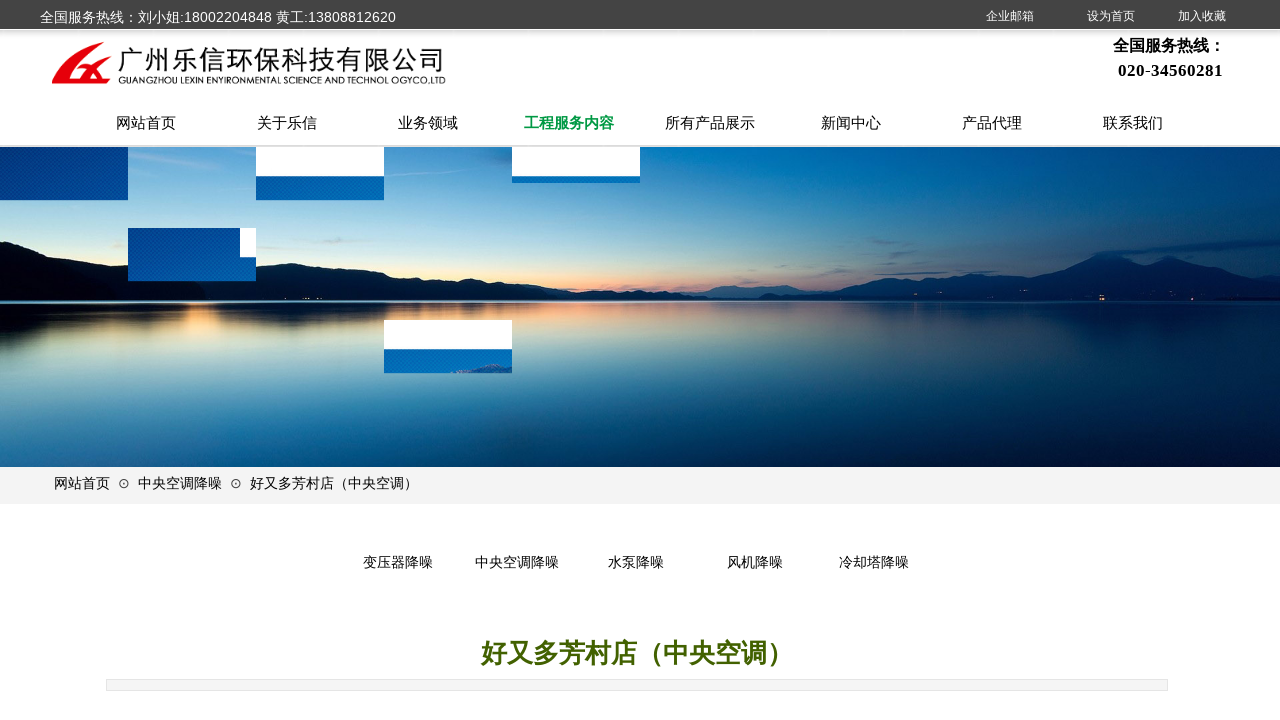

--- FILE ---
content_type: text/html; charset=utf-8
request_url: http://www.lxaep.cn/page127.html?article_id=78
body_size: 19544
content:
<!DOCTYPE html PUBLIC "-//W3C//DTD XHTML 1.0 Transitional//EN" "http://www.w3.org/TR/xhtml1/DTD/xhtml1-transitional.dtd">
<html xmlns="http://www.w3.org/1999/xhtml" lang="zh-Hans" >
	<head>
		<meta http-equiv="X-UA-Compatible" content="IE=Edge,chrome=1" />
	<meta name="viewport" content="width=1200" />	<meta http-equiv="Content-Type" content="text/html; charset=utf-8" />
		<meta name="format-detection" content="telephone=no" />
	     <meta http-equiv="Cache-Control" content="no-transform"/> 
     <meta http-equiv="Cache-Control" content="no-siteapp"/>
	<title>好又多芳村店（中央空调）</title>
	<meta name="keywords"  content="乐信环保噪音治理、变压器降噪、中央空调降噪、水泵降噪、冷却塔降噪、噪音治理联盟|噪音治理专家" />
	<meta name="description" content="广州乐信环保科技有限公司是从事噪声与振动，包括次声波及空气动力噪音污染的控制研究与治理的专业公司；是集科研开发、设计施工、产品制造、为一体的创新型环保科技企业。我们怀着“以技术创造和谐、以真情感动万家、以和谐点亮世界”之梦想，用最精湛的技术与最完美的效果为住户解决噪音困扰。" />
    
                
			<link rel="shortcut icon" href="http://pmo822762.hkpic1.websiteonline.cn/upload/s833.ico" type="image/x-icon" />
	<link rel="Bookmark" href="http://pmo822762.hkpic1.websiteonline.cn/upload/s833.ico" />
		

		<link href="http://static.websiteonline.cn/website/template/default/css/default.css?v=17534100" rel="stylesheet" type="text/css" />
<link href="http://www.lxaep.cn/template/default/css/font/font.css?v=15750090" rel="stylesheet" type="text/css" />
<link href="http://www.lxaep.cn/template/default/css/wpassword/iconfont.css?v=17496248" rel="stylesheet" type="text/css" />
<link href="http://static.websiteonline.cn/website/plugin/title/css/title.css?v=17083134" rel="stylesheet" type="text/css" />
<link href="http://static.websiteonline.cn/website/plugin/media/css/media.css?v=14979544" rel="stylesheet" type="text/css" />
<link href="http://static.websiteonline.cn/website/plugin/unslider/css/unslider.css?v=16086236" rel="stylesheet" type="text/css" />
<link href="http://static.websiteonline.cn/website/plugin/breadcrumb/css/breadcrumb.css?v=16086008" rel="stylesheet" type="text/css" />
<link href="http://static.websiteonline.cn/website/plugin/article_detail/css/article_detail.css?v=17387192" rel="stylesheet" type="text/css" />
<style type="text/css">.prop_rotate_angle sup,.prop_rotate_angle .posblk-deg{font-size:11px; color:#CDCDCD; font-weight:normal; font-style:normal; }ins#qiao-wrap{height:0;} #qiao-wrap{display:block;}
.scart_iframebox .sctit h2{color:#eb6100;border-color:#eb6100!important;} .scart_iframebox .sctit p.curpagetxt span.cur{color:#eb6100}
</style><style>.iframebox{background-color:#eeeeee!important;background-image:none!important;}</style> 
</head>
<body  >
<input type="hidden" value="2" name="_user_level_val" />
								<script type="text/javascript" language="javascript" src="http://static.websiteonline.cn/website/script/??libsjq.js,jquery.custom.js,jquery.lazyload.js,jquery.rotateutility.js,lab.js,wopop_all.js,jquery.cookie.js,jquery.simplemodal.js,fullcollumn.js,objectFitPolyfill.min.js,ierotate.js,effects/velocity.js,effects/velocity.ui.js,effects/effects.js,fullpagescroll.js,common.js,heightAdapt.js?v=17573096"></script>
<script type="text/javascript" language="javascript" src="http://static.websiteonline.cn/website/plugin/??buttons/js/init.js,new_navigation/js/overall.js,new_navigation/styles/hs9/init.js,media/js/init.js,unslider/js/init.js,breadcrumb/js/init.js,new_navigation/styles/hs12/init.js,new_message_form/js/jquery.pseudo.js,new_message_form/js/init.js?v=17621358"></script>
	<script type="text/javascript" language="javascript">
    			var webmodel = {};
	        
    wp_pages_global_func($.extend({
        'isedit': '0',
        'islogin': '0',
        'domain': 'pmo822762',
        'p_rooturl': 'http://www.lxaep.cn',
        'static_rooturl': 'http://static.websiteonline.cn/website',
        'interface_locale': "zh_CN",
        'dev_mode': "0",
        'getsession': ''
    }, {"phpsessionid":"","punyurl":"http:\/\/www.lxaep.cn","curr_locale":"zh_CN","mscript_name":"","converted":false}));
    
	</script>

<link href="http://www.lxaep.cn/67433c2610311466d40ae04a6d51390b.cssx" rel="stylesheet" /><div id="page_set_css">
</div><input type="hidden" id="page_id" name="page_id" value="127" rpid="123">
<div id="scroll_container" class="scroll_contain" style="">
	    	<div id="scroll_container_bg" style=";">&nbsp;</div>
<script>
initScrollcontainerHeight();	
</script>
     <div id="overflow_canvas_container">        <div id="canvas" style=" margin: 0 auto;width:1200px;;height:1855px">
    <div id="layerCFED9DBC5F77C1231A1AE4648151800A" class="full_column"   style="width:1200px;position:absolute;top:0px;height:32px;z-index:100;">
    <div class="full_width " style="position:absolute;height:32px;background-color:#444444;background:;">		
    </div>
			<div class="full_content" style="width:1200px; position:absolute;left:0;top:0;margin-left: 0px;;height:32px;">
								<div id='layerF74E5113427B161896FA974261E2CF05' type='bookmark'  class='cstlayer' style='left: 1047px; top: 8px; position: absolute; z-index: 125; width: 153px; height: 18px; '  mid=""  fatherid='layerCFED9DBC5F77C1231A1AE4648151800A'    deg='0'><script language="javascript">
function AddFavorite(sURL, sTitle)
{
    try
    {
		if( typeof(sURL) =="undefined" || sURL.length==0) { sURL=window.location; }
		if( typeof(sTitle) =="undefined" || sTitle.length==0) { sTitle=document.title; } 
        window.external.addFavorite(sURL, sTitle);
    }
    catch (e)
    {
        try
        {
            window.sidebar.addPanel(sTitle, sURL, "");
        }
        catch (e)
        {
            alert("您使用的浏览器不支持此功能，请按“Ctrl + D”键手工加入收藏!");
        }
    }
}


function setHome(objid,urls) {
	var a = objid, b = urls, c = "unknown"; 
	try {
	    if( typeof(b) =="undefined" || b.length==0) { b=location.href; }		
		a.style.behavior = "url(#default#homepage)";
		var d = a.isHomePage(b);
		d = (d = d || a.isHomePage(b + "/")) || a.isHomePage(b + "/#");
		d = "" + d;
	   if (d != "true"){
			a.setHomePage(b);
	   }else{
			alert("您已经设为首页了!");
	   }
	} catch (e) {
		alert("您的浏览器不支持自动设置主页，请使用浏览器菜单手动设置!");
		return "unknown"
	}
};


</script>	
<script language="javascript">
$(function(){
	$(".bmark,.bmarks").click(function(){
		var data=0;		
		if($(this).hasClass("bmark")){ data=1;}
		if(data=="1"){
			setHome($(this)[0],'');
		}else{
			AddFavorite("", "");
		}
	});
});
</script>
	


<div class="wp-bookmark_content" style="width: 153px; height: 18px; border-color: transparent; border-width: 0px;">
<a href="#" class="bmark" data="1" style="color: rgb(255, 255, 255); font-family: &quot;Microsoft YaHei&quot;;">设为首页</a><span attr="0" class="bookspace" style="width: 20px; display: inline-block;"></span><span attr="0" class="bookdelimiter" style="line-height: 100%; color: transparent;">|</span><span attr="0" class="bookspace" style="width: 20px; display: inline-block;"></span><a href="#" class="bmarks" data="1" style="color: rgb(255, 255, 255); font-family: &quot;Microsoft YaHei&quot;;">加入收藏</a> 
</div></div><script>				 $('#layerF74E5113427B161896FA974261E2CF05').triggerHandler('layer_ready');</script>                                
                                <div class="fullcontent_opacity" style="width: 100%;height: 100%;position: absolute;left: 0;right: 0;top: 0;display:none;"></div>
			</div>
</div>
<script>
        $(".content_copen").live('click',function(){
        $(this).closest(".full_column").hide();
    });
	var $fullwidth=$('#layerCFED9DBC5F77C1231A1AE4648151800A .full_width');
	$fullwidth.css({left:0-$('#canvas').offset().left+$('#scroll_container').offset().left-$('#scroll_container').scrollLeft()-$.parseInteger($('#canvas').css("borderLeftWidth")),width:$('#scroll_container_bg').width()});
	$(function () {
				var videoParams={"id":"layerCFED9DBC5F77C1231A1AE4648151800A","bgauto":null,"ctauto":null,"bVideouse":null,"cVideouse":null,"bgvHeight":null,"bgvWidth":null};
		fullcolumn_bgvideo_init_func(videoParams);
                var bgHoverParams={"full":{"hover":null,"opacity":null,"bg":"#444444","id":"layerCFED9DBC5F77C1231A1AE4648151800A","bgopacity":null,"zindextopcolorset":""},"full_con":{"hover":null,"opacity":null,"bg":null,"id":"layerCFED9DBC5F77C1231A1AE4648151800A","bgopacity":null}};
		fullcolumn_HoverInit(bgHoverParams);
        });
</script>


<div id='layer2E1309854845CF7E49C17DD9AE13CE53' type='buttons'  class='cstlayer' style='left: 930px; top: 0px; position: absolute; z-index: 103; width: 80px; height: 32px; '  mid=""    deg='0'><div class="wp-buttons_content" style="padding: 0px; border-color: transparent; border-width: 0px; overflow: hidden; width: 80px; height: 32px; border-style: solid;"><a href="http://www.aliyunsaas.com"  class="btnarea button_btndefault-link" style="width:80px;left:0px;top:0px;height:32px;line-height:32px;">
  <span class="button_btndefault-label">企业邮箱</span>
</a><script type="text/javascript" src="http://static.websiteonline.cn/website/script/usermanagemob/clipboard.js"></script>
<script language="javascript">$('#layer2E1309854845CF7E49C17DD9AE13CE53').layer_ready(function(){
	
			(function(){
	var param={"layerid":"layer2E1309854845CF7E49C17DD9AE13CE53","bgFlag":0,"bhFlag":0};
	layer_buttons_text_display_func(param);
	})();
	
	
			
		
		
			    
    	    
		btnFloat({"border_radius":"0px 0px 0px 0px","btntext":"\u4f01\u4e1a\u90ae\u7bb1","bgcolor_link":"transparent","bgcolor_hover":"transparent","shadow_enable":"hide","txtfont_name":"Microsoft YaHei","txtbold":"normal","ostyle":{"btnarea":"width:80px;left:0px;top:0px;height:32px;line-height:32px;"},"btnlink":{"ctype":"link","options":{"url":"www.aliyunsaas.com","urltype":"http:\/\/","target":"0"},"address":"http:\/\/www.aliyunsaas.com"}},'layer2E1309854845CF7E49C17DD9AE13CE53')
	});</script>
</div>

</div><script>				 $('#layer2E1309854845CF7E49C17DD9AE13CE53').triggerHandler('layer_ready');</script><div id="layer6C6D1AA5DDE2B1D1F23F2A11D8AABA6E" class="full_column"  infixed='1'  style="width:1200px;position:absolute;top:29px;height:125px;z-index:106;">
    <div class="full_width " style="position:absolute;height:125px;background-color:#ffffff;background-position:center bottom;background:;background-image:url('http://pmo822762.hkpic1.websiteonline.cn/upload/templatefiles/menu-bg.png');">		
    </div>
			<div class="full_content" style="width:1200px; position:absolute;left:0;top:0;margin-left: 0px;;height:125px;">
								<div id='layerC49F33A36BD5FD5BD962D353F9ECC680' type='title'  class='cstlayer' style='left: 0px; top: -23px; position: absolute; z-index: 114; width: 882px; height: 26px; opacity: 1; '  mid="layer5F261A8E0A41E607C637696210302C71"  fatherid='layer6C6D1AA5DDE2B1D1F23F2A11D8AABA6E'    deg='0'><div class="wp-title_content" style="word-wrap: break-word; padding: 0px; border-color: transparent; border-width: 0px; height: 25px; width: 882px; display: block;"><span style="color: rgb(255, 255, 255); font-family: 微软雅黑; font-size: 14px;">全国服务热线：</span><span style="line-height: 23.8px; font-size: 14px; color: rgb(255, 255, 255);">刘小姐:18002204848&nbsp;</span><span style="font-size: 14px; color: rgb(255, 255, 255);">黄工:13808812620</span></div>
<script type="text/javascript">
$(function(){
	$('.wp-title_content').each(function(){
		if($(this).find('div').attr('align')=='justify'){
			$(this).find('div').css({'text-justify':'inter-ideograph','text-align':'justify'});
		}
	})	
})
</script>

</div><script>				 $('#layerC49F33A36BD5FD5BD962D353F9ECC680').triggerHandler('layer_ready');</script><div id='layerC953B1BFF927C43217AB69624FE5E6C7' type='new_navigation'  class='cstlayer' style='left: 35px; top: 71px; position: absolute; z-index: 106; width: 1131px; height: 46px; display: block; '  mid=""  fatherid='layerE824EBBF7C74E7D061015D13611C18B2'    deg='0'><div class="wp-new_navigation_content" style="border: 0px solid transparent; width: 1131px; padding: 0px; display: block; overflow: visible; height: auto;;display:block;overflow:hidden;height:0px;" type="0">
<script type="text/javascript"> 
		
		$("#layerC953B1BFF927C43217AB69624FE5E6C7").data("m_show", '');
	</script>
<div skin="hs9" class="nav1 menu_hs9" ishorizon="1" colorstyle="black" direction="0" more="更多" moreshow="1" morecolor="darkorange" hover="1" hover_scr="0" submethod="0" umenu="0" dmenu="0" sethomeurl="http://www.lxaep.cn/home.html" smcenter="0">
		<ul id="nav_layerC953B1BFF927C43217AB69624FE5E6C7" class="navigation"  style="width:auto;"  >
		<li style="width:12.5%;box-sizing:border-box;z-index:2;"  class="wp_subtop"  pid="124" ><a class="  "  href="http://www.lxaep.cn"><span style="display:block;overflow:hidden;">网站首页</span></a></li><li style="width:12.5%;box-sizing:border-box;z-index:2;"  class="wp_subtop"  pid="89" ><a class="  "  href="http://www.lxaep.cn/about.html"><span style="display:block;overflow:hidden;">关于乐信</span></a></li><li style="width:12.5%;box-sizing:border-box;z-index:2;"  class="wp_subtop"  pid="119" ><a class="  "  href="http://www.lxaep.cn/service.html"><span style="display:block;overflow:hidden;">业务领域</span></a></li><li style="width:12.5%;box-sizing:border-box;z-index:2;"  class="wp_subtop"  pid="123" ><a class=" sub "  href="http://www.lxaep.cn/case.html"><span style="display:block;overflow:hidden;">工程服务内容</span></a><ul style="z-index:2;"><li style="z-index:3;"  class=""  pid=0 ><a  class="  "  href="http://www.lxaep.cn/page127.html">工程案例详情</a></li><li style="z-index:3;"  class=""  pid=0 ><a  class="  "  href="http://www.lxaep.cn/page130.html">水泵降噪</a></li><li style="z-index:3;"  class=""  pid=0 ><a  class="  "  href="http://www.lxaep.cn/page134.html">冷却塔降噪</a></li><li style="z-index:3;"  class=""  pid=0 ><a  class="  "  href="http://www.lxaep.cn/page129.html">变压器降噪</a></li><li style="z-index:3;"  class=""  pid=0 ><a  class="  "  href="http://www.lxaep.cn/page131.html">中央空调降噪</a></li><li style="z-index:3;"  class=""  pid=0 ><a  class="  "  href="http://www.lxaep.cn/page132.html">风机降噪</a></li></ul></li><li style="width:12.5%;box-sizing:border-box;z-index:2;"  class="wp_subtop"  pid="126" ><a class="  "  href="http://www.lxaep.cn/page126.html"><span style="display:block;overflow:hidden;">所有产品展示</span></a></li><li style="width:12.5%;box-sizing:border-box;z-index:2;"  class="wp_subtop"  pid="100" ><a class="  "  href="http://www.lxaep.cn/page100.html"><span style="display:block;overflow:hidden;">新闻中心</span></a></li><li style="width:12.5%;box-sizing:border-box;z-index:2;"  class="wp_subtop"  pid="133" ><a class="  "  href="http://www.lxaep.cn/page133.html"><span style="display:block;overflow:hidden;">产品代理</span></a></li><li style="width:12.5%;box-sizing:border-box;z-index:2;"  class="wp_subtop"  pid="109" ><a class="  "  href="http://www.lxaep.cn/page109.html"><span style="display:block;overflow:hidden;">联系我们</span></a></li>	</ul>
</div>

<script type="text/javascript"> 
				$("#layerC953B1BFF927C43217AB69624FE5E6C7").data("datasty_", '@charset "utf-8";  #nav_layerC953B1BFF927C43217AB69624FE5E6C7, #nav_layerC953B1BFF927C43217AB69624FE5E6C7 ul {padding:0; margin:0; list-style:none; }  #nav_layerC953B1BFF927C43217AB69624FE5E6C7 {padding-left:15px; padding-right:15px;position:relative; background-position:top left;background-repeat:repeat-x;background-color:transparent;background-image:url("http://static.websiteonline.cn/website/plugin/new_navigation/styles/hs9/dbj.jpg");line-height:50px;height:50px; }  #nav_layerC953B1BFF927C43217AB69624FE5E6C7 li.wp_subtop {text-align:center;float:left; height:50px;line-height:50px;background-image:url(http://static.websiteonline.cn/website/plugin/new_navigation/view/images/png_bg.png);background-color:transparent;background-position:top left;background-repeat:repeat;}  #nav_layerC953B1BFF927C43217AB69624FE5E6C7 li.wp_subtop:hover{text-align:center; background-color:transparent;background-position:top left;height:50px;line-height:50px; background-image:url("http://static.websiteonline.cn/website/plugin/new_navigation/styles/hs9/dhover.jpg");background-repeat:repeat-x;}  #nav_layerC953B1BFF927C43217AB69624FE5E6C7 li.wp_subtop>a {white-space: nowrap;overflow:hidden;padding-left:15px;padding-right:15px;text-align:center;display:block;  font-family:arial; font-size:14px; color:#FFFFFF; text-decoration:none; font-weight:normal;font-style:normal;}  #nav_layerC953B1BFF927C43217AB69624FE5E6C7 li.wp_subtop>a:hover{color:#333333;text-align:center;font-family:arial; font-size:14px; font-weight:normal;font-style:normal;}  #nav_layerC953B1BFF927C43217AB69624FE5E6C7 ul{display:none;width:100%;position:absolute; top:38px; left:-9999px;background-image:url(http://static.websiteonline.cn/website/plugin/new_navigation/view/images/png_bg.png);background-repeat:repeat;background-color:transparent;background-position:top left;padding-bottom:3px;padding-top:3px;}  #nav_layerC953B1BFF927C43217AB69624FE5E6C7 ul li{text-align:center;float:left; background-color:#fbfbfb;background-position:top left;background-repeat:repeat;background-image:url(http://static.websiteonline.cn/website/plugin/new_navigation/view/images/png_bg.png);height:25px;line-height:25px;font-weight:normal;}  #nav_layerC953B1BFF927C43217AB69624FE5E6C7 ul li:hover{text-align:center;  background-position:top left;background-repeat:repeat;background-image:url(http://static.websiteonline.cn/website/plugin/new_navigation/view/images/png_bg.png);background-color:#2f2f2f;height:25px;line-height:25px;}  #nav_layerC953B1BFF927C43217AB69624FE5E6C7 ul li a {white-space: nowrap;color:#666666;text-align:center;float:left; display:block; padding:0 10px 0 10px; font-family:arial; font-size:12px; text-decoration:none; font-weight:normal;font-style:normal;}  #nav_layerC953B1BFF927C43217AB69624FE5E6C7 ul li a:hover{color:#fff;text-align:center;float:left; padding:0 10px 0 10px; font-family:arial; font-size:12px; text-decoration:none; font-weight:normal;font-style:normal;}  #nav_layerC953B1BFF927C43217AB69624FE5E6C7 li ul.floatRight li {float:right;}  #nav_layerC953B1BFF927C43217AB69624FE5E6C7 ul ul {background-image:url(http://static.websiteonline.cn/website/plugin/new_navigation/view/images/png_bg.png);}');
		$("#layerC953B1BFF927C43217AB69624FE5E6C7").data("datastys_", '#nav_layerC953B1BFF927C43217AB69624FE5E6C7{background-color:transparent;} #nav_layerC953B1BFF927C43217AB69624FE5E6C7{background-image:url(http://static.websiteonline.cn/website/plugin/new_navigation/view/images/png_bg.png);}  #nav_layerC953B1BFF927C43217AB69624FE5E6C7 li.wp_subtop>a:hover{font-family:Microsoft YaHei;}   #nav_layerC953B1BFF927C43217AB69624FE5E6C7 li.wp_subtop>a{color:#000000;} #nav_layerC953B1BFF927C43217AB69624FE5E6C7 li.wp_subtop>a{font-family:Microsoft YaHei;}                #nav_layerC953B1BFF927C43217AB69624FE5E6C7 li.wp_subtop>a{font-weight:normal;}            #nav_layerC953B1BFF927C43217AB69624FE5E6C7{background-repeat:no-repeat;} #nav_layerC953B1BFF927C43217AB69624FE5E6C7 li.wp_subtop:hover{background-repeat:no-repeat;}                       #nav_layerC953B1BFF927C43217AB69624FE5E6C7 ul li a:hover{font-family:Microsoft YaHei;}    #nav_layerC953B1BFF927C43217AB69624FE5E6C7 ul li a{font-family:Microsoft YaHei;}                 #nav_layerC953B1BFF927C43217AB69624FE5E6C7 li.wp_subtop:hover{background-position:top center;}                     #nav_layerC953B1BFF927C43217AB69624FE5E6C7{height:46px;} #nav_layerC953B1BFF927C43217AB69624FE5E6C7 li.wp_subtop{height:46px;} #nav_layerC953B1BFF927C43217AB69624FE5E6C7 li.wp_subtop{line-height:46px;} #nav_layerC953B1BFF927C43217AB69624FE5E6C7 li.wp_subtop:hover{height:46px;} #nav_layerC953B1BFF927C43217AB69624FE5E6C7 li.wp_subtop:hover{line-height:46px;}   #nav_layerC953B1BFF927C43217AB69624FE5E6C7 li.wp_subtop>a:hover{font-weight:bold;} #nav_layerC953B1BFF927C43217AB69624FE5E6C7 li.wp_subtop:hover{background-image:url(http://static.websiteonline.cn/website/plugin/new_navigation/view/images/png_bg.png);} #nav_layerC953B1BFF927C43217AB69624FE5E6C7 li.wp_subtop:hover{background-color:transparent;}    #nav_layerC953B1BFF927C43217AB69624FE5E6C7 ul li:hover{background-color:transparent;} #nav_layerC953B1BFF927C43217AB69624FE5E6C7 ul li a{font-size:14px;} #nav_layerC953B1BFF927C43217AB69624FE5E6C7 ul li{height:40px;} #nav_layerC953B1BFF927C43217AB69624FE5E6C7 ul li{line-height:40px;} #nav_layerC953B1BFF927C43217AB69624FE5E6C7 ul li:hover{height:40px;} #nav_layerC953B1BFF927C43217AB69624FE5E6C7 ul li:hover{line-height:40px;} #nav_layerC953B1BFF927C43217AB69624FE5E6C7 ul li a:hover{font-size:14px;}     #nav_layerC953B1BFF927C43217AB69624FE5E6C7 ul li{background-image:url(http://static.websiteonline.cn/website/plugin/new_navigation/view/images/png_bg.png);} #nav_layerC953B1BFF927C43217AB69624FE5E6C7 ul li{background-color:transparent;} #nav_layerC953B1BFF927C43217AB69624FE5E6C7 ul li a{color:transparent;filter:alpha(opacity=0);-moz-opacity:0;opacity:0;}#nav_layerC953B1BFF927C43217AB69624FE5E6C7 ul li a:hover{filter:alpha(opacity=100);-moz-opacity:1;opacity:1;} #nav_layerC953B1BFF927C43217AB69624FE5E6C7 ul li a:hover{color:transparent;filter:alpha(opacity=0);-moz-opacity:0;opacity:0;}   #nav_layerC953B1BFF927C43217AB69624FE5E6C7 li.wp_subtop>a{font-size:15px;} #nav_layerC953B1BFF927C43217AB69624FE5E6C7 li.wp_subtop>a:hover{font-size:15px;}  #nav_layerC953B1BFF927C43217AB69624FE5E6C7 li.wp_subtop>a:hover{color:#009944;}');
	
		</script>

<script type="text/javascript">
function wp_get_navstyle(layer_id,key){
		var navStyle = $.trim($("#"+layer_id).data(key));
		return navStyle;	
	
}	
richtxt('layerC953B1BFF927C43217AB69624FE5E6C7');
</script><script type="text/javascript">
layer_new_navigation_hs9_func({"isedit":false,"layer_id":"layerC953B1BFF927C43217AB69624FE5E6C7","menustyle":"hs9"});
layerC953B1BFF927C43217AB69624FE5E6C7_liHoverCallBack;
</script>

</div>
<script type="text/javascript">
 $(function(){
	layer_new_navigation_content_func({"isedit":false,"layer_id":"layerC953B1BFF927C43217AB69624FE5E6C7","menustyle":"hs9","addopts":{"padding-left":"0","padding-right":"0"}});
});
</script>

</div><script>				 $('#layerC953B1BFF927C43217AB69624FE5E6C7').triggerHandler('layer_ready');</script><div id='layer8F2C451827EA9D94DB34F139014AE030' type='media'  class='cstlayer' style='left: 12px; top: 10px; position: absolute; z-index: 111; width: 400px; height: 50px; display: block; '  mid=""  fatherid='layerE824EBBF7C74E7D061015D13611C18B2'    deg='0'><script>
create_pc_media_set_pic('layer8F2C451827EA9D94DB34F139014AE030',false);
</script>
<div class="wp-media_content"  style="overflow: hidden; width: 400px; height: 50px; border-width: 0px; border-style: solid; padding: 0px;" type="0">
<div class="img_over"  style='overflow: hidden; border-color: transparent; border-width: 0px; width: 400px; height: 50px; position: relative;'>

<div class="imgloading" style="z-index:100;"> </div>
<a class="media_link" style="line-height:normal;" href="http://www.lxaep.cn/home.html"  >
<img  id="wp-media-image_layer8F2C451827EA9D94DB34F139014AE030" onerror="set_thumb_layer8F2C451827EA9D94DB34F139014AE030(this);" onload="set_thumb_layer8F2C451827EA9D94DB34F139014AE030(this);" class="paragraph_image"  type="zoom" src="http://pmo822762.hkpic1.websiteonline.cn/upload/lzuz.png" style="width: auto; height: 50px; top: 0px; left: -6px; position: relative;;" />
</a>
</div>

</div>
<script>
(function(){
		layer_media_init_func('layer8F2C451827EA9D94DB34F139014AE030',{"isedit":false,"has_effects":false});
})()
</script>
</div><script>				 $('#layer8F2C451827EA9D94DB34F139014AE030').triggerHandler('layer_ready');</script><div id='layerD61BE20BFC8E3DAB2A2874F3F5FE4C8A' type='title'  class='cstlayer' style='left: 1073px; top: 6px; position: absolute; z-index: 122; width: 128px; height: 21px; '  mid=""  fatherid='layerE824EBBF7C74E7D061015D13611C18B2'    deg='0'><div class="wp-title_content" style="word-wrap: break-word; padding: 0px; border-color: transparent; border-width: 0px; height: 20px; width: 127px; display: block;"><span style="font-family: 华文细黑; color: rgb(0, 0, 0); font-size: 16px;"><strong>全国服务热线：</strong></span><span style="font-family: 华文细黑; color: rgb(0, 0, 0); font-size: 16px;"><strong>​</strong></span><span style="font-family: 华文细黑; color: rgb(0, 0, 0); font-size: 16px;"><strong>​</strong></span><strong><span style="color: rgb(0, 0, 0); font-size: 16px;">​</span></strong><span style="color: rgb(0, 0, 0); font-size: 16px;">​</span><span style="font-size: 16px;">​</span><span style="font-size: 16px;">​</span><span style="font-size: 16px;">​</span><span style="font-size: 16px;">​</span><span style="font-size: 16px;">​</span></div>

</div><script>				 $('#layerD61BE20BFC8E3DAB2A2874F3F5FE4C8A').triggerHandler('layer_ready');</script><div id='layer47498DC8B1F45691F2F33CEB9456050C' type='title'  class='cstlayer' style='left: 991px; top: 30px; position: absolute; z-index: 117; width: 192px; height: 47px; '  mid=""  fatherid='layerE824EBBF7C74E7D061015D13611C18B2'    deg='0'><div class="wp-title_content" style="overflow-wrap: break-word; padding: 0px; border-color: transparent; border-width: 0px; height: 47px; width: 192px; display: block; border-style: solid;"><p style="line-height: 16.8px; text-align: right;"><font color="#000000" face="华文细黑"><span style="font-size: 17px;"><b>020-34560281</b></span></font></p></div>

</div><script>				 $('#layer47498DC8B1F45691F2F33CEB9456050C').triggerHandler('layer_ready');</script>                                
                                <div class="fullcontent_opacity" style="width: 100%;height: 100%;position: absolute;left: 0;right: 0;top: 0;display:none;"></div>
			</div>
</div>
<script>
        $(".content_copen").live('click',function(){
        $(this).closest(".full_column").hide();
    });
	var $fullwidth=$('#layer6C6D1AA5DDE2B1D1F23F2A11D8AABA6E .full_width');
	$fullwidth.css({left:0-$('#canvas').offset().left+$('#scroll_container').offset().left-$('#scroll_container').scrollLeft()-$.parseInteger($('#canvas').css("borderLeftWidth")),width:$('#scroll_container_bg').width()});
	$(function () {
				var videoParams={"id":"layer6C6D1AA5DDE2B1D1F23F2A11D8AABA6E","bgauto":null,"ctauto":null,"bVideouse":null,"cVideouse":null,"bgvHeight":null,"bgvWidth":null};
		fullcolumn_bgvideo_init_func(videoParams);
                var bgHoverParams={"full":{"hover":null,"opacity":null,"bg":"#ffffff","id":"layer6C6D1AA5DDE2B1D1F23F2A11D8AABA6E","bgopacity":null,"zindextopcolorset":""},"full_con":{"hover":null,"opacity":null,"bg":null,"id":"layer6C6D1AA5DDE2B1D1F23F2A11D8AABA6E","bgopacity":null}};
		fullcolumn_HoverInit(bgHoverParams);
        });
</script>


<div id='layerD2D598B2CB4FB3EEFBF5BF4F80DBB520' type='unslider'  class='cstlayer' style='left: 0px; top: 147px; position: absolute; z-index: 114; width: 1200.01px; height: 320px; opacity: 1; '  mid=""    deg='0'><style>
#layerD2D598B2CB4FB3EEFBF5BF4F80DBB520html5zoo-1{
	margin:0 auto;
}
</style>
<div id="layerD2D598B2CB4FB3EEFBF5BF4F80DBB520_content" class="wp-unslider_content" style="overflow: hidden; border: none; left: -4px; width: 1210px; height: 320px; position: absolute;">
<script type="text/javascript">
	 
</script>

<!-- loop star -->
<div id="layerD2D598B2CB4FB3EEFBF5BF4F80DBB520html5zoo-1">
    <ul class="html5zoo-slides" style="display:none;">
  
        <li><img  src="http://pmo822762.hkpic1.websiteonline.cn/upload/templatefiles/950863.jpg" class="html5lightbox" /></a></li>
  
        <li><img  src="http://pmo822762.hkpic1.websiteonline.cn/upload/templatefiles/vediobj20170627222851.jpg" class="html5lightbox" /></a></li>
    </ul>
</div>
<!-- loop end -->

<script language="javascript">
(function(){
		var layerparams={"layerid":"layerD2D598B2CB4FB3EEFBF5BF4F80DBB520","pstyle":"none","plborder_size":"0","interval":4000,"autoplays":"true","title_size":"40","title_family":"SimSun","title_color":"#FFFFFF","easing":"all","show_title":"0","show_nav":"0","navigation_style":"01","navbg_hover_color":"#660000","nav_margin_bottom_size":"25","nav_arrow":"1","arrow_left":"template\/default\/images\/left_arrow.png","arrow_right":"template\/default\/images\/right_arrow.png","nav_margin_left_size":"25","nav_margin_right_size":"25","skin":"01","default_show":"1","hover_show":"0","pauseonmouseover":"1","nav_arrow_w_size":"32","nav_arrow_h_size":"32","iconstyle":"01","nav_height_size":"2","wsize":null,"editMode":false,"unslideradapt":null};
	layer_unslider_init_func(layerparams);
})()  
</script>
</div>
</div><script>				 $('#layerD2D598B2CB4FB3EEFBF5BF4F80DBB520').triggerHandler('layer_ready');</script><div id="layer5AD052AFB4CC6FA6959A84A754CC13C8" class="full_column"   style="width:1200px;position:absolute;top:459px;height:45px;z-index:109;">
    <div class="full_width " style="position:absolute;height:45px;background-color:#f4f4f4;background:;">		
    </div>
			<div class="full_content" style="width:1200px; position:absolute;left:0;top:0;margin-left: 0px;;height:45px;">
								<div id='layerCE79A2D2A91E9FDCE7B2444FA65A06EB' type='breadcrumb'  class='cstlayer' style='left: 14px; top: 16px; position: absolute; z-index: 120; width: 561px; height: 23px; '  mid=""  fatherid='layer5AD052AFB4CC6FA6959A84A754CC13C8'    deg='0'><div class="wp-breadcrumb_content" style="width: 561px; height: 23px;" ShowCpage="1" >
<div class='breadcrumb_plugin'>

<span class="breadcrumbtext" gzdata="gzorder"><a href="http://www.lxaep.cn/" style="line-height:100%;color: rgb(0, 0, 0); line-height: 120%; font-size: 14px;line-height:120%;line-height:120%;line-height:120%;line-height:120%;line-height:120%;line-height:120%;line-height:120%;line-height:120%;line-height:120%;line-height:120%;line-height:120%;" >网站首页</a></span>
<span style="line-height:100%; margin-left:5px;margin-right:5px;color:rgb(67, 67, 67);font-size:14.1176px;" class="breadcrumbfuhao">⊙</span>
<span class="breadcrumbtext"><a href="http://www.lxaep.cn/case.html?article_category=6" style="line-height:100%;color: rgb(0, 0, 0); line-height: 120%; font-size: 14px;line-height:120%;line-height:120%;line-height:120%;line-height:120%;line-height:120%;line-height:120%;line-height:120%;line-height:120%;line-height:120%;line-height:120%;line-height:120%;" >中央空调降噪</a></span>
<span style="line-height:100%; margin-left:5px;margin-right:5px;color:rgb(67, 67, 67);font-size:14.1176px;" class="breadcrumbfuhao">⊙</span>
<span class="breadcrumbtext"><a href="http://www.lxaep.cn/page127.html?article_id=78" style="line-height:100%;color: rgb(0, 0, 0); line-height: 120%; font-size: 14px;line-height:120%;line-height:120%;line-height:120%;line-height:120%;line-height:120%;line-height:120%;line-height:120%;line-height:120%;line-height:120%;line-height:120%;line-height:120%;" >好又多芳村店（中央空调）</a></span>
</div>
</div>
<script>
layer_breadcrumb_ready_func('layerCE79A2D2A91E9FDCE7B2444FA65A06EB', '');
</script></div><script>				 $('#layerCE79A2D2A91E9FDCE7B2444FA65A06EB').triggerHandler('layer_ready');</script>                                
                                <div class="fullcontent_opacity" style="width: 100%;height: 100%;position: absolute;left: 0;right: 0;top: 0;display:none;"></div>
			</div>
</div>
<script>
        $(".content_copen").live('click',function(){
        $(this).closest(".full_column").hide();
    });
	var $fullwidth=$('#layer5AD052AFB4CC6FA6959A84A754CC13C8 .full_width');
	$fullwidth.css({left:0-$('#canvas').offset().left+$('#scroll_container').offset().left-$('#scroll_container').scrollLeft()-$.parseInteger($('#canvas').css("borderLeftWidth")),width:$('#scroll_container_bg').width()});
	$(function () {
				var videoParams={"id":"layer5AD052AFB4CC6FA6959A84A754CC13C8","bgauto":null,"ctauto":null,"bVideouse":null,"cVideouse":null,"bgvHeight":null,"bgvWidth":null};
		fullcolumn_bgvideo_init_func(videoParams);
                var bgHoverParams={"full":{"hover":null,"opacity":null,"bg":"#f4f4f4","id":"layer5AD052AFB4CC6FA6959A84A754CC13C8","bgopacity":null,"zindextopcolorset":""},"full_con":{"hover":null,"opacity":null,"bg":null,"id":"layer5AD052AFB4CC6FA6959A84A754CC13C8","bgopacity":null}};
		fullcolumn_HoverInit(bgHoverParams);
        });
</script>


<div id='layer22C31DBE76BDE1220D70C27CE392645E' type='new_navigation'  class='cstlayer' style='left: 298px; top: 538px; position: absolute; z-index: 113; width: 600px; height: 50px; '  mid=""    deg='0'><div class="wp-new_navigation_content" style="border-color: transparent; border-width: 0px; width: 600px; border-style: solid; padding: 0px; display: block; overflow: visible; height: auto;;display:block;overflow:hidden;height:0px;" type="1">
<script type="text/javascript"> 
		
		$("#layer22C31DBE76BDE1220D70C27CE392645E").data("m_show", '');
	</script>
<div skin="hs12" class="nav1 menu_hs12" ishorizon="1" colorstyle="red" direction="0" more="更多" moreshow="1" morecolor="darkorange" hover="1" hover_scr="0" submethod="0" umenu="0" dmenu="0" sethomeurl="http://www.lxaep.cn/home.html" smcenter="0">
		<ul id="nav_layer22C31DBE76BDE1220D70C27CE392645E" class="navigation"  style="width:auto;"  >
		<li style="z-index:2;"  class="wp_subtop"  pid="129" ><a  class="  "  href="http://www.lxaep.cn/page129.html">变压器降噪</a></li><li style="z-index:2;"  class="wp_subtop"  pid="131" ><a  class="  "  href="http://www.lxaep.cn/page131.html">中央空调降噪</a></li><li style="z-index:2;"  class="wp_subtop"  pid="130" ><a  class="  "  href="http://www.lxaep.cn/page130.html">水泵降噪</a></li><li style="z-index:2;"  class="wp_subtop"  pid="132" ><a  class="  "  href="http://www.lxaep.cn/page132.html">风机降噪</a></li><li style="z-index:2;"  class="wp_subtop"  pid="5" ><a  class="blackhrefno  "  href="#">冷却塔降噪</a></li>	</ul>
</div>

<script type="text/javascript"> 
				$("#layer22C31DBE76BDE1220D70C27CE392645E").data("datasty_", '@charset "utf-8";  #nav_layer22C31DBE76BDE1220D70C27CE392645E,#nav_layer22C31DBE76BDE1220D70C27CE392645E ul,#nav_layer22C31DBE76BDE1220D70C27CE392645E li{list-style-type:none; margin:0px; padding:0px; border:thin none;}  #nav_layer22C31DBE76BDE1220D70C27CE392645E {position:relative;padding-left:20px;background-image:url(http://static.websiteonline.cn/website/plugin/new_navigation/styles/hs12/nav_04_01_m0sL.jpg);background-repeat:repeat;background-position:top left;background-color:transparent;height:53px;-moz-border-radius:5px; -webkit-border-radius:5px; border-radius:5px;behavior: url(script/pie.htc);}  #nav_layer22C31DBE76BDE1220D70C27CE392645E li.wp_subtop{padding-left:5px;padding-right:5px;text-align:center;height:53px;line-height:53px;position:relative;float:left; width:144px;padding-bottom:0px;background-image:none;background-color:transparent;background-repeat:no-repeat;background-position:right top;}  #nav_layer22C31DBE76BDE1220D70C27CE392645E li.wp_subtop:hover{padding-left:5px;padding-right:5px;height:53px;line-height:53px;width:144px;text-align:center;background-image: url(http://static.websiteonline.cn/website/plugin/new_navigation/styles/hs12/nav_04_02_9XWW.jpg);background-repeat:no-repeat;background-color:transparent;background-position:top center;}  #nav_layer22C31DBE76BDE1220D70C27CE392645E li.wp_subtop>a{white-space: nowrap;font-style:normal;font-weight:normal;font-family:arial;font-size:14px;display: block; padding: 0px; color:#ffffff; text-align:center; text-decoration: none;overflow:hidden;}  #nav_layer22C31DBE76BDE1220D70C27CE392645E li.wp_subtop>a:hover{color:#fff; text-decoration: none;font-size:14px;font-style:normal;font-weight:normal;font-family:arial;color:#ffffff;text-align:center;}  #nav_layer22C31DBE76BDE1220D70C27CE392645E ul {position:absolute;left:0px; display:none; background-color:transparent;margin-left:0px;}  #nav_layer22C31DBE76BDE1220D70C27CE392645E ul li {padding-left:40px;padding-right:36px;text-align:left;position:relative; float: left;padding-bottom:0px;background-image:url(http://static.websiteonline.cn/website/plugin/new_navigation/styles/hs12/san_13_nnxI.png);background-color:#de3226;height:35px;line-height:35px;background-position:center left;background-repeat:no-repeat;}  #nav_layer22C31DBE76BDE1220D70C27CE392645E ul li:hover{text-align:left;background-image:url(http://static.websiteonline.cn/website/plugin/new_navigation/styles/hs12/san_13_nnxI.png); background-color:#bf1c13;height:35px;line-height:35px;background-position:center left;background-repeat:no-repeat;}  #nav_layer22C31DBE76BDE1220D70C27CE392645E ul li a {position:relative;bottom:2px;text-align:left;color:#fff;font-size:12px;font-family:arial;text-align:center;font-style:normal;font-weight:normal;white-space:nowrap;}  #nav_layer22C31DBE76BDE1220D70C27CE392645E ul li a:hover{text-align:left;color:#fff;font-size:12px;font-family:arial;text-align:center;font-style:normal;font-weight:normal;}  #nav_layer22C31DBE76BDE1220D70C27CE392645E ul ul {position:absolute;margin-left:120px;margin-top:-25px;display: none;}  #nav_layer22C31DBE76BDE1220D70C27CE392645E  .ddli {display:none;clear:both;position: absolute;border-bottom: 1px solid rgb(224, 224, 224);box-shadow: 0px 3px 4px rgba(0, 0, 0, 0.18);padding:10px; text-align:left;background-color:#ffffff;}');
		$("#layer22C31DBE76BDE1220D70C27CE392645E").data("datastys_", '#nav_layer22C31DBE76BDE1220D70C27CE392645E{background-color:transparent;} #nav_layer22C31DBE76BDE1220D70C27CE392645E{background-image:url(http://static.websiteonline.cn/website/plugin/new_navigation/view/images/png_bg.png);} #nav_layer22C31DBE76BDE1220D70C27CE392645E li.wp_subtop>a{font-family:Microsoft YaHei;} #nav_layer22C31DBE76BDE1220D70C27CE392645E li.wp_subtop:hover{background-image:url(http://static.websiteonline.cn/website/plugin/new_navigation/view/images/png_bg.png);}  #nav_layer22C31DBE76BDE1220D70C27CE392645E li.wp_subtop>a:hover{color:#ffffff;} #nav_layer22C31DBE76BDE1220D70C27CE392645E li.wp_subtop>a:hover{font-family:Microsoft YaHei;}    #nav_layer22C31DBE76BDE1220D70C27CE392645E ul li{background-color:transparent;} #nav_layer22C31DBE76BDE1220D70C27CE392645E ul li:hover{background-color:transparent;}            #nav_layer22C31DBE76BDE1220D70C27CE392645E li.wp_subtop:hover{width:110px;} #nav_layer22C31DBE76BDE1220D70C27CE392645E li.wp_subtop{width:110px;} #nav_layer22C31DBE76BDE1220D70C27CE392645E li.wp_subtop>a{color:#000000;}  #nav_layer22C31DBE76BDE1220D70C27CE392645E ul li{height:55px;} #nav_layer22C31DBE76BDE1220D70C27CE392645E ul li{line-height:55px;}  #nav_layer22C31DBE76BDE1220D70C27CE392645E ul li a{font-size:14px;}      #nav_layer22C31DBE76BDE1220D70C27CE392645E li.wp_subtop{border-radius:0px;behavior: url(script/pie.htc);}         #nav_layer22C31DBE76BDE1220D70C27CE392645E{height:50px;}      #nav_layer22C31DBE76BDE1220D70C27CE392645E{border-radius:0px;behavior: url(script/pie.htc);} #nav_layer22C31DBE76BDE1220D70C27CE392645E li.wp_subtop{line-height:50px;} #nav_layer22C31DBE76BDE1220D70C27CE392645E li.wp_subtop{height:50px;} #nav_layer22C31DBE76BDE1220D70C27CE392645E li.wp_subtop:hover{line-height:50px;} #nav_layer22C31DBE76BDE1220D70C27CE392645E li.wp_subtop:hover{height:50px;} #nav_layer22C31DBE76BDE1220D70C27CE392645E li.wp_subtop:hover{background:transparent;} #nav_layer22C31DBE76BDE1220D70C27CE392645E li.wp_subtop:hover{background-color:#009944;}');
	
		</script>

<script type="text/javascript">
function wp_get_navstyle(layer_id,key){
		var navStyle = $.trim($("#"+layer_id).data(key));
		return navStyle;	
	
}	
richtxt('layer22C31DBE76BDE1220D70C27CE392645E');
</script><script type="text/javascript">
layer_new_navigation_hs12_func({"isedit":false,"layer_id":"layer22C31DBE76BDE1220D70C27CE392645E","menustyle":"hs12"});

</script><div class="navigation_more" data-more="darkorange" data-typeval="1" data-menudata="[{&quot;substyle&quot;:0,&quot;father_id&quot;:0,&quot;name&quot;:&quot;%E5%8F%98%E5%8E%8B%E5%99%A8%E9%99%8D%E5%99%AA&quot;,&quot;state&quot;:&quot;1&quot;,&quot;content_background&quot;:&quot;&quot;,&quot;content_background_position&quot;:&quot;&quot;,&quot;content_background_repeat&quot;:&quot;&quot;,&quot;sethome&quot;:0,&quot;new_window&quot;:&quot;0&quot;,&quot;external_url&quot;:{&quot;ctype&quot;:&quot;1&quot;,&quot;options&quot;:{&quot;menuid&quot;:&quot;129&quot;,&quot;target&quot;:&quot;&quot;},&quot;address&quot;:&quot;http:\/\/website-edit.onlinewebsite.cn\/designer\/index.php?_m=wp_frontpage&amp;_a=index&amp;id=129&amp;domain=pmo822762&amp;editdomain=www.yjz.top&amp;SessionID=8bbe464b67e09c4fae062ee2aa86e80d&quot;},&quot;defined_content&quot;:&quot;&quot;,&quot;id&quot;:1,&quot;i_order&quot;:&quot;1&quot;},{&quot;substyle&quot;:0,&quot;father_id&quot;:0,&quot;name&quot;:&quot;%E6%B0%B4%E6%B3%B5%E9%99%8D%E5%99%AA&quot;,&quot;state&quot;:&quot;1&quot;,&quot;content_background&quot;:&quot;&quot;,&quot;content_background_position&quot;:&quot;&quot;,&quot;content_background_repeat&quot;:&quot;&quot;,&quot;sethome&quot;:0,&quot;new_window&quot;:&quot;0&quot;,&quot;external_url&quot;:{&quot;ctype&quot;:&quot;1&quot;,&quot;options&quot;:{&quot;menuid&quot;:&quot;130&quot;,&quot;target&quot;:&quot;&quot;},&quot;address&quot;:&quot;http:\/\/website-edit.onlinewebsite.cn\/designer\/index.php?_m=wp_frontpage&amp;_a=index&amp;id=130&amp;domain=pmo822762&amp;editdomain=www.yjz.top&amp;SessionID=8bbe464b67e09c4fae062ee2aa86e80d&quot;},&quot;defined_content&quot;:&quot;&quot;,&quot;id&quot;:2,&quot;i_order&quot;:&quot;3&quot;},{&quot;substyle&quot;:0,&quot;father_id&quot;:0,&quot;name&quot;:&quot;%E4%B8%AD%E5%A4%AE%E7%A9%BA%E8%B0%83%E9%99%8D%E5%99%AA&quot;,&quot;state&quot;:&quot;1&quot;,&quot;content_background&quot;:&quot;&quot;,&quot;content_background_position&quot;:&quot;&quot;,&quot;content_background_repeat&quot;:&quot;&quot;,&quot;sethome&quot;:0,&quot;new_window&quot;:&quot;0&quot;,&quot;external_url&quot;:{&quot;ctype&quot;:&quot;1&quot;,&quot;options&quot;:{&quot;menuid&quot;:&quot;131&quot;,&quot;target&quot;:&quot;&quot;},&quot;address&quot;:&quot;http:\/\/website-edit.onlinewebsite.cn\/designer\/index.php?_m=wp_frontpage&amp;_a=index&amp;id=131&amp;domain=pmo822762&amp;editdomain=www.yjz.top&amp;SessionID=8bbe464b67e09c4fae062ee2aa86e80d&quot;},&quot;defined_content&quot;:&quot;&quot;,&quot;id&quot;:3,&quot;i_order&quot;:&quot;2&quot;},{&quot;substyle&quot;:0,&quot;father_id&quot;:0,&quot;name&quot;:&quot;%E9%A3%8E%E6%9C%BA%E9%99%8D%E5%99%AA&quot;,&quot;state&quot;:&quot;1&quot;,&quot;content_background&quot;:&quot;&quot;,&quot;content_background_position&quot;:&quot;&quot;,&quot;content_background_repeat&quot;:&quot;&quot;,&quot;sethome&quot;:0,&quot;new_window&quot;:&quot;0&quot;,&quot;external_url&quot;:{&quot;ctype&quot;:&quot;1&quot;,&quot;options&quot;:{&quot;menuid&quot;:&quot;132&quot;,&quot;target&quot;:&quot;&quot;},&quot;address&quot;:&quot;http:\/\/website-edit.onlinewebsite.cn\/designer\/index.php?_m=wp_frontpage&amp;_a=index&amp;id=132&amp;domain=pmo822762&amp;editdomain=www.yjz.top&amp;SessionID=8bbe464b67e09c4fae062ee2aa86e80d&quot;},&quot;defined_content&quot;:&quot;&quot;,&quot;id&quot;:4,&quot;i_order&quot;:&quot;4&quot;},{&quot;substyle&quot;:0,&quot;father_id&quot;:0,&quot;name&quot;:&quot;%E5%86%B7%E5%8D%B4%E5%A1%94%E9%99%8D%E5%99%AA&quot;,&quot;state&quot;:&quot;1&quot;,&quot;content_background&quot;:&quot;&quot;,&quot;content_background_position&quot;:&quot;&quot;,&quot;content_background_repeat&quot;:&quot;&quot;,&quot;sethome&quot;:0,&quot;new_window&quot;:&quot;0&quot;,&quot;external_url&quot;:&quot;#&quot;,&quot;defined_content&quot;:&quot;&quot;,&quot;id&quot;:5,&quot;i_order&quot;:5}]"></div>
</div>
<script type="text/javascript">
 $(function(){
	layer_new_navigation_content_func({"isedit":false,"layer_id":"layer22C31DBE76BDE1220D70C27CE392645E","menustyle":"hs12","addopts":{"padding-left":"0"}});
});
</script>

</div><script>				 $('#layer22C31DBE76BDE1220D70C27CE392645E').triggerHandler('layer_ready');</script><div id='layer6328BEBDB11BDE51112394FDC5A0F995' type='box'  class='cstlayer' style='left: 0px; top: 600px; position: absolute; z-index: 105; width: 1188px; height: 1224px; display: block; '  mid=""    deg='0'><div class="wp-box_content drop_box" style="word-wrap: break-word; padding: 0px; border-color: rgb(221, 221, 221); border-width: 0px; height: 1224px; background-color: rgb(255, 255, 255); width: 1188px; border-style: solid;">
    <div id='layer918C390584F5A7306C730052345E4AA1' type='article_detail'  class='cstlayer' style='left: 66px; top: 29px; position: absolute; z-index: 129; width: 1062px; height: 1189px; '  mid=""  fatherid='layer6328BEBDB11BDE51112394FDC5A0F995'    deg='0'><div class="wp-article_detail_content" style="border-color: transparent; border-width: 0px; overflow: hidden; width: 1062px; height: 1188px;">
<script type="text/javascript">
</script>
 
<style>
.wp-article_detail_content .artview_info{ text-align:center; margin:0 auto; padding:10px 0 15px; line-height:21px; overflow:hidden;}
.wp-article_detail_content .detail_head_title{ float:left; display:inner_block; }
.wp-article_detail_content .sourcedata{ text-align:center; margin:0 auto;  line-height:21px; }
.wp-article_detail_content .text-source-left01{ float:left; color:transparent; padding:0 15px; display:inner_block; }
.wp-article_detail_content .text-source-left02{  float:left; text-align:left;   padding-right:8px; display:inner_block;}
.wp-article_detail_content .up_arrow{ background-image:url(http://static.websiteonline.cn/website/plugin/tb_product_detail/styles/defaultn/images/sitestar_productdetailspage_up_arrow.png); background-repeat:no-repeat; width:11px; height:10px; display:block; float:left; background-color:#c2c2c2; margin-right:8px; margin-top:8px;}
.wp-article_detail_content .down_arrow{ background-image:url(http://static.websiteonline.cn/website/plugin/tb_product_detail/styles/defaultn/images/sitestar_productdetailspage_down_arrow.png); background-repeat:no-repeat; width:11px; height:10px; display:block; float:left; background-color:#C2C2C2; margin-right:8px; margin-top:8px;}
.wp-article_detail_content .down_arrow_textover{ color:#048bcd;}
.wp-article_detail_content .up_arrow_textover{ color:#727272;}
.wp-article_detail_content .shareshow{ display:none; }
.wp-article_detail_content .artview_content .artview_detail img:not([width]){max-width:100%;}
</style>
	<div class="artdetail_title" style="display:block;font-family:Microsoft YaHei;font-size:26px;color:#426100;font-weight:bold;text-decoration:none;">好又多芳村店（中央空调）</div>

	
	<div class="artview_info" style="display:none;">
		<div class="sourcedata">
	<span class="detail_head_title org_txt_span"><span class="org_txt">来源:</span></span>
	<span class="text-source-left01">|</span>
	<span class="detail_head_title aut_txt_span"><span class="aut_txt">作者:</span>pmo822762</span>
	<span class="text-source-left01">|</span>
	<span class="detail_head_title pub_txt_span"><span class="pub_txt">发布时间: </span>2617天前</span>
	<span class="text-source-left01">|</span>
	<span class="detail_head_title times_txt_span">11299 <span class="times_txt">次浏览</span></span>

<style>
.wp-article_detail_content .bdsharebuttonbox a{ margin:3px;}
.wp-article_detail_content .editshaimg{ margin:3px;}
.bdsharebuttonbox.bshare-custom a.wpshare-sinaminiblog {    background: url("http://static.websiteonline.cn/website/plugin/article_detail/view/images/sha_tsinaa.png");}
.bdsharebuttonbox.bshare-custom a.wpshare-sinaminiblog:hover {     background-image: url("http://static.websiteonline.cn/website/plugin/article_detail/view/images/sha_tsina.png");}
.bdsharebuttonbox.bshare-custom a.wpshare-qqim {    background-image: url("http://static.websiteonline.cn/website/plugin/article_detail/view/images/sha_sqqa.png");}
.bdsharebuttonbox.bshare-custom a.wpshare-qqim:hover {     background-image: url("http://static.websiteonline.cn/website/plugin/article_detail/view/images/sha_sqq.png");}
.bdsharebuttonbox.bshare-custom a.wpshare-weixin {    background-image: url("http://static.websiteonline.cn/website/plugin/article_detail/view/images/sha_weixina.png");}
.bdsharebuttonbox.bshare-custom a.wpshare-weixin:hover {     background-image: url("http://static.websiteonline.cn/website/plugin/article_detail/view/images/sha_weixin.png");}
.bdsharebuttonbox.bshare-custom a.wpshare-twitter {    background-image: url("http://static.websiteonline.cn/website/plugin/article_detail/view/images/sha_twittera.png");}
.bdsharebuttonbox.bshare-custom a.wpshare-twitter:hover {     background-image: url("http://static.websiteonline.cn/website/plugin/article_detail/view/images/sha_twitter.png");}
.bdsharebuttonbox.bshare-custom a.wpshare-facebook {    background-image: url("http://static.websiteonline.cn/website/plugin/article_detail/view/images/sha_facebooka.png");}
.bdsharebuttonbox.bshare-custom a.wpshare-facebook:hover {     background-image: url("http://static.websiteonline.cn/website/plugin/article_detail/view/images/sha_facebook.png");}

.bdsharebuttonbox a.bds_tqq_a {    background-image: url("http://static.websiteonline.cn/website/plugin/article_detail/view/images/sha_tqqa.png");}
.bdsharebuttonbox a.bds_tqq_a:hover {     background-image: url("http://static.websiteonline.cn/website/plugin/article_detail/view/images/sha_tqq.png");}
.bdsharebuttonbox.bshare-custom a.wpshare-qzone {    background: url("http://static.websiteonline.cn/website/plugin/article_detail/view/images/sha_qzonea.png");}
.bdsharebuttonbox.bshare-custom a.wpshare-qzone:hover {     background-image: url("http://static.websiteonline.cn/website/plugin/article_detail/view/images/sha_qzone.png");}
.bdsharebuttonbox a.bds_bdhome_a {    background-image: url("http://static.websiteonline.cn/website/plugin/article_detail/view/images/sha_bdhomea.png");}
.bdsharebuttonbox a.bds_bdhome_a:hover {     background-image: url("http://static.websiteonline.cn/website/plugin/article_detail/view/images/sha_bdhome.png");}

.bdsharebuttonbox.bshare-custom a.bshare-douban {    background: url("http://static.websiteonline.cn/website/plugin/article_detail/view/images/sha_doubana.png");}
.bdsharebuttonbox.bshare-custom a.bshare-douban:hover {     background-image: url("http://static.websiteonline.cn/website/plugin/article_detail/view/images/sha_douban.png");}
.bdsharebuttonbox a.bds_kaixin001_a {    background-image: url("http://static.websiteonline.cn/website/plugin/article_detail/view/images/sha_kaixin001a.png");}
.bdsharebuttonbox a.bds_kaixin001_a:hover {     background-image: url("http://static.websiteonline.cn/website/plugin/article_detail/view/images/sha_kaixin001.png");}
.wp-article_detail_content .bdsharebuttonbox img{float:left;}
.shareshow a{display: block;height:16px;padding-left:17px; width:auto;background-repeat: no-repeat;float:left;}
</style>
	<span class="text-source-left01 shareshow">|</span>
	 <span class="detail_head_title shareshow">分享到: </span>
	 <div class="bdsharebuttonbox shareshow bshare-custom">
		
	</div>
			</div>
	</div>
		<div class="artview_intro" style="display:block;font-family:Microsoft YaHei;font-size:14px;color:#868686;font-weight:normal;text-decoration:none;line-height:32px;background:#F5F5F5;border-style:solid solid solid solid;border-color:#E5E5E5 #E5E5E5 #E5E5E5 #E5E5E5;border-width:1px 1px 1px 1px;">
		</div>
	
	<div class="artview_content" style="display:block;font-family:Microsoft YaHei;font-size:12px;color:#5A5A5A;font-weight:normal;text-decoration:none;">

		<div class="artview_detail" setsid="article78">
			<div style="text-align: center;">
	<br />
<img src="http://pmo822762.hkpic1.websiteonline.cn/upload/SDC1123213213.jpg" width="650" height="1164" alt="" style="font-size: 12px; padding-right: 0px;" /><br />
</div>              <div style="clear:both;"></div>
		</div>

	</div>
  	</div>
<script type="text/javascript">
	$(function(){
		var layer = $('#layer918C390584F5A7306C730052345E4AA1');
 	  
	  layer.find('.prevlist,.nextlist').mouseenter(function(e){
			$(this).find('.up_arrow,.down_arrow').addClass("arrowbj");
			$(this).find('.prev_next_text,.prev_next_link').addClass("arrowfontcolor");			
			$(this).css("cursor","pointer");
		}).mouseleave(function(e){
			$(this).find('.up_arrow,.down_arrow').removeClass("arrowbj");
			$(this).find('.prev_next_text,.prev_next_link').removeClass("arrowfontcolor");
		});	
	
		var this_span = 0;
		var sharelen = 0; 
				layer.find('.sourcedata').children("span").not(".bdsharebuttonbox").each(function(){
			if($(this).css("display")=="none"){}else{
				var shis_spanw = $(this).outerWidth();
				this_span = this_span + shis_spanw;
			}
			
		})
		
				this_span = this_span + sharelen*28 + 4; 
                var sourcmax_width = $('.artview_info').width();
                if(sourcmax_width==0) sourcmax_width='100%';
		layer.find('.sourcedata').width(this_span); 
                layer.find('.sourcedata').css("max-width",sourcmax_width); 
		        
         
		 
})
	
</script>

</div><script>				 $('#layer918C390584F5A7306C730052345E4AA1').triggerHandler('layer_ready');</script>    
</div>
</div><script>				 $('#layer6328BEBDB11BDE51112394FDC5A0F995').triggerHandler('layer_ready');</script><div id='layerD8384CA7D0663510DA961D071F6133B3' type='advhtml'  class='cstlayer' style='left: 991px; top: 611px; position: absolute; z-index: 104; width: 150px; height: 100px; '  mid=""    deg='0'><div class="wp-advhtml_content" style="overflow: hidden; border-color: transparent; border-width: 0px; width: 151px; height: 100px;">
	<script> (function () {var _53code=document.createElement("script");_53code.src = '//tb.53kf.com/code/code/10191029/1'; var s = document.getElementsByTagName("script")[0];s.parentNode.insertBefore(_53code, s);})(); </script></div>

</div><script>				 $('#layerD8384CA7D0663510DA961D071F6133B3').triggerHandler('layer_ready');</script>    </div>
     </div>	<div id="site_footer" style="width:1200px;position:absolute;height:444px;z-index:500;margin-top:30px">
		<div class="full_width " margintopheight=30 style="position:absolute;height:444px;background-color:#222222;background:;"></div>
		<div id="footer_content" class="full_content" style="width:1200px; position:absolute;left:0;top:0;margin-left: 0px;;height:444px;">
			<div id='layer511426DB8C0549696949979679B530DB' type='title'  inbuttom='1' class='cstlayer' style='left: 0px; top: 60px; width: 321px; height: 39px; position: absolute; z-index: 114; '  mid=""    deg='0'><div class="wp-title_content" style="border-width: 0px; border-color: transparent; padding: 0px; width: 321px; height: 39px; display: block; -ms-word-wrap: break-word;"><span style="color: rgb(255, 255, 255); font-family: 微软雅黑; font-size: 24px;">让我们更近一些，您可以</span>​</div>

</div><script>				 $('#layer511426DB8C0549696949979679B530DB').triggerHandler('layer_ready');</script><div id='layer12B03607CCAF8CF30527289CAC14D0E5' type='title'  inbuttom='1' class='cstlayer' style='transform-origin: 0px 0px 0px; left: 0px; top: 479px; width: 960px; height: 23px; position: absolute; z-index: 117; transform: rotate(0deg); '  mid=""    deg='0'><div class="wp-title_content" style="padding: 0px; border: 0px solid transparent; border-image: none; width: 960px; height: 23px; display: block; -ms-word-wrap: break-word;"><div style="text-align: center;"><span style="color: rgb(204, 204, 204); font-family: 微软雅黑; font-size: 13px; font-style: normal; font-weight: normal; font-variant-ligatures: normal; font-variant-caps: normal;">Copyright © 2018,</span><span style="color: rgb(90, 90, 90); font-family: Arial, 宋体, Helvetica, sans-serif, Verdana; font-size: 13px; font-style: normal; font-weight: normal; font-variant-ligatures: normal; font-variant-caps: normal;"><a href="http://www.zyzllm.com" target="_blank">www.zyzllm.com</a>&nbsp;</span><font color="#cccccc" face="微软雅黑" style="color: rgb(90, 90, 90); font-family: Arial, 宋体, Helvetica, sans-serif, Verdana; font-size: 12px; font-style: normal; font-weight: normal; font-variant-ligatures: normal; font-variant-caps: normal;"><span style="font-size: 13px;">All Rights Reserved&nbsp;广州乐信环保科技有限公司   版权所有&nbsp;</span></font><font color="#3468ba"><span style="font-size: 13px;"><a href="http://www.miitbeian.gov.cn">粤ICP备12002092号-2</a></span></font></div></div>

</div><script>				 $('#layer12B03607CCAF8CF30527289CAC14D0E5').triggerHandler('layer_ready');</script><div id='layerDF136DB9C74A36A627623436B78D599F' type='buttons'  inbuttom='1' class='cstlayer' style='left: 0px; top: 350px; width: 98px; height: 34px; position: absolute; z-index: 127; '  mid=""    deg='0'><div class="wp-buttons_content" style="padding: 0px; border: 0px solid transparent; width: 98px; height: 34px; overflow: hidden;"><a href="http://www.lxaep.cn/page109.html"  class="btnarea button_btndefault-link" style="width:96px;left:0px;top:0px;height:32px;line-height:32px;">
  <span class="button_btndefault-label">点我咨询</span>
</a><script type="text/javascript" src="http://static.websiteonline.cn/website/script/usermanagemob/clipboard.js"></script>
<script language="javascript">$('#layerDF136DB9C74A36A627623436B78D599F').layer_ready(function(){
	
			(function(){
	var param={"layerid":"layerDF136DB9C74A36A627623436B78D599F","bgFlag":0,"bhFlag":0};
	layer_buttons_text_display_func(param);
	})();
	
	
			
		
		
			    
    	    
		btnFloat({"border_radius":"0px 0px 0px 0px","btntext":"\u70b9\u6211\u54a8\u8be2","ostyle":{"btnarea":"width:96px;left:0px;top:0px;height:32px;line-height:32px;"},"txtcolor_link":"rgba(0,153,68,1)","bgcolor_link":"transparent","bgcolor_hover":"rgba(0,153,68,1)","border_width":"1","bcolor_link":"rgba(0,153,68,1)","bcolor_hover":"rgba(0,153,68,1)","shadow_enable":"hide","txtfont_name":"Microsoft YaHei","txtbold":"normal","txtfont_size":"14","btnlink":{"ctype":"page","options":{"menuid":"109","target":"0"},"address":"http:\/\/website-edit.onlinewebsite.cn\/website\/index.php?_m=wp_frontpage&_a=index&id=109&domain=tpl-cdcf54c&editdomain=www.sitestarcenter.cn&SessionID=63104d1f21c4db2e57c79f534b3b35c3"}},'layerDF136DB9C74A36A627623436B78D599F')
	});</script>
</div>

</div><script>				 $('#layerDF136DB9C74A36A627623436B78D599F').triggerHandler('layer_ready');</script><div id='layer9B085A62EEC45D2C0B12047B4ED43111' type='statistics'  inbuttom='1' class='cstlayer' style='left: 656px; top: 514px; width: 150px; height: 40px; position: absolute; z-index: 126; '  mid=""    deg='0'><div class="wp-statistics_content" style="padding: 0px; border: 0px solid transparent; width: 150px; height: 40px;">
				<script type="text/javascript">var cnzz_protocol = (("https:" == document.location.protocol) ? " https://" : " http://");document.write(unescape("%3Cdiv id='cnzz_stat_icon_1264508550'%3E%3C/div%3E%3Cscript src='" + cnzz_protocol + "s22.cnzz.com/z_stat.php%3Fid%3D1264508550%26show%3Dpic' type='text/javascript'%3E%3C/script%3E"));</script>		
	</div></div><script>				 $('#layer9B085A62EEC45D2C0B12047B4ED43111').triggerHandler('layer_ready');</script><div id='layer54AABB76A87869B1C1BE37BFB421B678' type='title'  inbuttom='1' class='cstlayer' style='left: 472px; top: 60px; width: 321px; height: 39px; position: absolute; z-index: 124; '  mid=""    deg='0'><div class="wp-title_content" style="border-width: 0px; border-color: transparent; padding: 0px; width: 321px; height: 39px; display: block; -ms-word-wrap: break-word;"><font color="#ffffff" face="微软雅黑"><span style="font-size: 24px;">您还可以</span></font></div>

</div><script>				 $('#layer54AABB76A87869B1C1BE37BFB421B678').triggerHandler('layer_ready');</script><div id='layer563938CD06C942CB4CE057F7777DED7A' type='media'  inbuttom='1' class='cstlayer' style='left: 1070px; top: 60px; width: 120px; height: 120px; position: absolute; z-index: 130; '  mid=""    deg='0'><script>
create_pc_media_set_pic('layer563938CD06C942CB4CE057F7777DED7A',false);
</script>
<div class="wp-media_content"  style="border-radius:3px;-moz-border-radius:3px;-webkit-border-radius:3px;border-width: 0px; border-style: solid; padding: 3px; width: 114px; height: 114px; overflow: hidden; background-color: rgb(255, 255, 255);" type="0">
<div class="img_over"  style='border-width: 0px; border-color: transparent; width: 114px; height: 114px; overflow: hidden; position: relative;'>

<div class="imgloading" style="z-index:100;"> </div>
<img  id="wp-media-image_layer563938CD06C942CB4CE057F7777DED7A" onerror="set_thumb_layer563938CD06C942CB4CE057F7777DED7A(this);" onload="set_thumb_layer563938CD06C942CB4CE057F7777DED7A(this);" class="paragraph_image"  type="zoom" src="http://pmo822762.hkpic1.websiteonline.cn/upload/templatefiles/erweima.jpg" style="width: 114px; height: auto;;" />
</div>

</div>
<script>
(function(){
		layer_media_init_func('layer563938CD06C942CB4CE057F7777DED7A',{"isedit":false,"has_effects":false});
})()
</script>
</div><script>		         if($.browser.msie && $.browser.version < 9) $('#layer563938CD06C942CB4CE057F7777DED7A').find('div:first').addClass('layer_content'); 				 $('#layer563938CD06C942CB4CE057F7777DED7A').triggerHandler('layer_ready');</script><div id='layer94E7B71C40147BFFA3F15027F4B09E5C' type='title'  inbuttom='1' class='cstlayer' style='left: 1077px; top: 195px; width: 106px; height: 25px; position: absolute; z-index: 131; '  mid=""    deg='0'><div class="wp-title_content" style="border-width: 0px; border-color: transparent; padding: 0px; width: 106px; height: 25px; display: block; -ms-word-wrap: break-word;"><div style="text-align: center;"><span style="color: rgb(211, 211, 211); font-family: 微软雅黑; font-size: 14px;">微信公众号</span></div></div>

</div><script>				 $('#layer94E7B71C40147BFFA3F15027F4B09E5C').triggerHandler('layer_ready');</script><div id="layer8956D1CABB5410750B74390529CA6AB4" class="full_column"  inbuttom='1'  style="width:1200px;position:absolute;top:460px;height:1px;z-index:122;">
    <div class="full_width " style="position:absolute;height:1px;background-color:#333333;background:;">		
    </div>
			<div class="full_content" style="width:1200px; position:absolute;left:0;top:0;margin-left: 0px;;height:1px;">
								                                
                                <div class="fullcontent_opacity" style="width: 100%;height: 100%;position: absolute;left: 0;right: 0;top: 0;display:none;"></div>
			</div>
</div>
<script>
        $(".content_copen").live('click',function(){
        $(this).closest(".full_column").hide();
    });
	var $fullwidth=$('#layer8956D1CABB5410750B74390529CA6AB4 .full_width');
	$fullwidth.css({left:0-$('#canvas').offset().left+$('#scroll_container').offset().left-$('#scroll_container').scrollLeft()-$.parseInteger($('#canvas').css("borderLeftWidth")),width:$('#scroll_container_bg').width()});
	$(function () {
				var videoParams={"id":"layer8956D1CABB5410750B74390529CA6AB4","bgauto":null,"ctauto":null,"bVideouse":null,"cVideouse":null,"bgvHeight":null,"bgvWidth":null};
		fullcolumn_bgvideo_init_func(videoParams);
                var bgHoverParams={"full":{"hover":null,"opacity":null,"bg":"#333333","id":"layer8956D1CABB5410750B74390529CA6AB4","bgopacity":null,"zindextopcolorset":""},"full_con":{"hover":null,"opacity":null,"bg":null,"id":"layer8956D1CABB5410750B74390529CA6AB4","bgopacity":null}};
		fullcolumn_HoverInit(bgHoverParams);
        });
</script>


<div id='layerC9C329A0A319B76D0655FA3623335142' type='title'  inbuttom='1' class='cstlayer' style='left: 0px; top: 290px; width: 299px; height: 25px; position: absolute; z-index: 120; '  mid=""    deg='0'><div class="wp-title_content" style="border-width: 0px; border-color: transparent; padding: 0px; width: 299px; height: 25px; display: block; -ms-word-wrap: break-word;"><font color="#ffffff" face="微软雅黑"><span style="font-size: 14px;">现在就向客服顾问咨询您要了解的问题</span></font></div>

</div><script>				 $('#layerC9C329A0A319B76D0655FA3623335142').triggerHandler('layer_ready');</script><div id='layer6FA25E507EA0EF107FDFAD0B74B16CEF' type='line'  inbuttom='1' class='cstlayer' style='left: 0px; top: 310px; width: 282px; height: 21px; position: absolute; z-index: 121; '  mid=""    deg='0'><div class="wp-line_content" style="padding: 0px; border: 0px solid transparent; width: 282px; height: 21px; overflow: hidden;"><div class="wpline-wrapper horizontal-solid"></div><script language="javascript">
</script></div></div><script>				 $('#layer6FA25E507EA0EF107FDFAD0B74B16CEF').triggerHandler('layer_ready');</script><div id='layer00509B4A1971AD57BEF87910B9CD97D1' type='title'  inbuttom='1' class='cstlayer' style='left: 0px; top: 110px; width: 299px; height: 25px; position: absolute; z-index: 115; '  mid=""    deg='0'><div class="wp-title_content" style="border-width: 0px; border-color: transparent; padding: 0px; width: 299px; height: 25px; display: block; -ms-word-wrap: break-word;"><span style="color: rgb(255, 255, 255); font-family: 微软雅黑; font-size: 14px;">马上拨打企业专线 客服顾问正在在线等您</span><span style="font-family: 微软雅黑;">​</span></div>

</div><script>				 $('#layer00509B4A1971AD57BEF87910B9CD97D1').triggerHandler('layer_ready');</script><div id='layer83524A7C9FD4168F1C2E4E4AE57D47B5' type='title'  inbuttom='1' class='cstlayer' style='left: 471px; top: 110px; width: 299px; height: 25px; position: absolute; z-index: 123; '  mid=""    deg='0'><div class="wp-title_content" style="border-width: 0px; border-color: transparent; padding: 0px; width: 299px; height: 25px; display: block; -ms-word-wrap: break-word;"><font color="#ffffff" face="微软雅黑"><span style="font-size: 14px;">给我们留言&nbsp; 客服顾问会立刻联系您</span></font></div>

</div><script>				 $('#layer83524A7C9FD4168F1C2E4E4AE57D47B5').triggerHandler('layer_ready');</script><div id='layer074F5BFCA268D14D67EC5AA0CE0F4A3D' type='title'  inbuttom='1' class='cstlayer' style='left: 0px; top: 250px; width: 321px; height: 39px; position: absolute; z-index: 118; '  mid=""    deg='0'><div class="wp-title_content" style="border-width: 0px; border-color: transparent; padding: 0px; width: 321px; height: 39px; display: block; -ms-word-wrap: break-word;"><font color="#ffffff" face="微软雅黑"><span style="font-size: 24px;">联系在线客服</span></font></div>

</div><script>				 $('#layer074F5BFCA268D14D67EC5AA0CE0F4A3D').triggerHandler('layer_ready');</script><div id='layer539E16AB0107EB41ED2191B81CC45949' type='line'  inbuttom='1' class='cstlayer' style='left: 0px; top: 130px; width: 282px; height: 21px; position: absolute; z-index: 116; '  mid=""    deg='0'><div class="wp-line_content" style="padding: 0px; border: 0px solid transparent; width: 282px; height: 21px; overflow: hidden;"><div class="wpline-wrapper horizontal-solid"></div><script language="javascript">
</script></div></div><script>				 $('#layer539E16AB0107EB41ED2191B81CC45949').triggerHandler('layer_ready');</script><div id='layerD92C8A8FBDCF34F438FC9C01445BDA78' type='title'  inbuttom='1' class='cstlayer' style='left: 0px; top: 149px; width: 256px; height: 88px; position: absolute; z-index: 119; '  mid=""    deg='0'><div class="wp-title_content" style="border-width: 0px; border-color: transparent; padding: 0px; width: 256px; height: 88px; display: block; -ms-word-wrap: break-word;"><p><font color="#6aa84f" face="微软雅黑" style="text-align: center;"><span style="line-height: 47.6px; font-size: 33px;">18002204848</span></font></p><p><font color="#6aa84f" face="微软雅黑" style="text-align: center;"><span style="line-height: 47.6px; font-size: 33px;">13808812620</span></font></p></div>

</div><script>				 $('#layerD92C8A8FBDCF34F438FC9C01445BDA78').triggerHandler('layer_ready');</script><div id='layer1822FE5C9DF68ACA60D7F484E44EB108' type='title'  inbuttom='1' class='cstlayer' style='left: 1077px; top: 377px; width: 106px; height: 25px; position: absolute; z-index: 133; '  mid=""    deg='0'><div class="wp-title_content" style="border-width: 0px; border-color: transparent; padding: 0px; width: 106px; height: 25px; display: block; -ms-word-wrap: break-word;"><div style="text-align: center;"><font color="#d3d3d3"><span style="font-family: 微软雅黑; font-size: 14px;">移动端网站</span></font></div></div>

</div><script>				 $('#layer1822FE5C9DF68ACA60D7F484E44EB108').triggerHandler('layer_ready');</script><div id='layerFCA1C8AF7E297C22A01696D8EB854F6D' type='media'  inbuttom='1' class='cstlayer' style='left: 1070px; top: 236px; width: 120px; height: 120px; position: absolute; z-index: 132; '  mid=""    deg='0'><script>
create_pc_media_set_pic('layerFCA1C8AF7E297C22A01696D8EB854F6D',false);
</script>
<div class="wp-media_content"  style="border-radius:3px;-moz-border-radius:3px;-webkit-border-radius:3px;border-width: 0px; border-style: solid; padding: 3px; width: 114px; height: 114px; overflow: hidden; background-color: rgb(255, 255, 255);" type="0">
<div class="img_over"  style='border-width: 0px; border-color: transparent; width: 114px; height: 114px; overflow: hidden; position: relative;'>

<div class="imgloading" style="z-index:100;"> </div>
<img  id="wp-media-image_layerFCA1C8AF7E297C22A01696D8EB854F6D" onerror="set_thumb_layerFCA1C8AF7E297C22A01696D8EB854F6D(this);" onload="set_thumb_layerFCA1C8AF7E297C22A01696D8EB854F6D(this);" class="paragraph_image"  type="zoom" src="http://pmo822762.hkpic1.websiteonline.cn/upload/templatefiles/erweima.jpg" style="width: 114px; height: auto;;" />
</div>

</div>
<script>
(function(){
		layer_media_init_func('layerFCA1C8AF7E297C22A01696D8EB854F6D',{"isedit":false,"has_effects":false});
})()
</script>
</div><script>		         if($.browser.msie && $.browser.version < 9) $('#layerFCA1C8AF7E297C22A01696D8EB854F6D').find('div:first').addClass('layer_content'); 				 $('#layerFCA1C8AF7E297C22A01696D8EB854F6D').triggerHandler('layer_ready');</script><div id='layer555868F99D30802D49618FA457349869' type='new_message_form'  inbuttom='1' class='cstlayer' style='left: 470px; top: 150px; width: 458px; height: 245px; position: absolute; z-index: 129; '  mid=""    deg='0'><link href="http://static.websiteonline.cn/website/script/multiupload/uploadify2.css?v=15101110" rel="stylesheet" type="text/css" />
<script type="text/javascript" language="javascript" src="http://static.websiteonline.cn/website/script/cal.js?v=17199848"></script>
<div class="wp-new_message_form_content" style="padding: 0px; border: 0px solid transparent; width: 458px; height: 245px; overflow: hidden;">	
	<form class="mesform" method="post" action="index.php" style="position:relative;overflow:hidden;">
	<input type="hidden" name="msid" value="3" />
	<input type="hidden" name="csrf_token" value="XTokFyxd" />
		<ul class="mfields">		<li><div class="title">姓名</div>
		<div class="inpbox"><input type="text" name="mes[text-i1]" class="inptext " maxlength="50" placeholder=""  /></div><div style="clear:both;overflow:hidden;"></div></li>
		
				<li><div class="title">手机</div>
		<div class="inpbox"><input type="text" name="mes[mobile-i3]" class="inptext " data-rule-mobile="true" maxlength="50" placeholder=""  /></div><div style="clear:both;overflow:hidden;"></div></li>
		
				<li><div class="title">留言</div>
		<div class="inpbox"><textarea placeholder="" name="mes[textarea-i2]" class="txtarea" maxlength="150"></textarea></div><div style="clear:both;overflow:hidden;"></div></li>
		
				                </ul>
                    <div style="clear:both;overflow:hidden;"></div>
                <a href="javascript:;"   class="btnsubmit">立即预约</a>
    </form>
    <script>
		var params={"layerid":"layer555868F99D30802D49618FA457349869"};
	layer_new_message_form_addid(params);
    </script>
<script>

        var hasEmpty = false;

$(function(){
		var params={"layerid":"layer555868F99D30802D49618FA457349869","curtheme":"ms3","date_locale":"zh_cn","use_auth_code":false};
	var langarr={};

	layer_new_message_form_load_style_ui(params,langarr);	
})
</script></div><script>
$(function(){
		var params={"layerid":"layer555868F99D30802D49618FA457349869","curtheme":"ms3","datepicker":"","date_locale":"zh_cn","vardatas":[],"limitsize":2,"datedir":"http:\/\/static.websiteonline.cn\/website\/plugin\/new_message_form\/js"};
	var langarr={"g":{"upload.failed":"\u4e0a\u4f20\u5931\u8d25\uff01","upload.maxFileSize":"\u6587\u4ef6\u5927\u5c0f\u4e0d\u80fd\u8d85\u8fc7","upload.illegal_format":"\u975e\u6cd5\u7684\u4e0a\u4f20\u7c7b\u578b","cannot preview":"\u4e0d\u80fd\u9884\u89c8","Please accept the agreement!":"\u8bf7\u52fe\u9009\u540c\u610f\u534f\u8bae\uff01","Please enter a pure number":"\u8bf7\u8f93\u5165\u7eaf\u6570\u5b57","selected 1 pictures":"\u5df2\u9009\u62e91\u5f20\u56fe\u7247","compress_limit_hint":"\uff0c\u8d85\u8fc72M\u4f1a\u81ea\u52a8\u538b\u7f29"},"m":{"Isrequired":"\u8be5\u5b57\u6bb5\u662f\u5fc5\u586b\u9879","Email error":"\u8bf7\u8f93\u5165\u6709\u6548\u7684\u7535\u5b50\u90ae\u4ef6\u5730\u5740","Mobile error":"\u8bf7\u8f93\u5165\u6709\u6548\u7684\u624b\u673a\u53f7\u7801","Idcard error":"\u8bf7\u8f93\u5165\u6709\u6548\u7684\u8eab\u4efd\u8bc1\u53f7\u7801"}};

	var layerid =params.layerid;
	var $curlayer = $('#'+layerid);
	var curskn = params.curtheme;
	var datedir = params.datedir;

	var innerfuncs=layer_new_message_form_createfuncs(params,langarr);
	layer_new_message_form_select_datepicker(params,langarr);

	var has_area=false;
	
        var cal_res = $curlayer.find(".cal_res");
    var cal_var = $curlayer.find(".cal_var");
        var var_num = {};

    function valueRegExp(iname){
        return innerfuncs['valueRegExp'](iname);
	}

        function getVarAndVal(){
		var_num = layer_new_message_form_getVarAndVal(cal_var,valueRegExp);
	}

    cal_var.on('input change',function () {
        cal_res.trigger('calRes');
    });

        var cal_formula = '';
        var cal_obj = '';
    cal_res.on('calRes',function () {
        cal_formula = $(this).data('formula');
        cal_obj = ParseFormula(cal_formula);
        getVarAndVal();
        var res = CalcResult(cal_obj, var_num);
        if($.isNumeric(res)){
            $(this).val(res);
        }else{
            $(this).val(0);
        }
    });

		function ms5Hig($curli){
		return innerfuncs['ms5Hig']($curli);
	}

	// Multi-select
	
	// Submit
	$LAB
        .script('http://static.websiteonline.cn/website/script/jquery.validate.js?v=2')
        .script("http://static.websiteonline.cn/website/script/webuploader/webuploader.js")
        .wait(function(){
                var limitsize = parseInt('2');
        var uploader;
		var pickid = '.'+layerid+'user_pic_upload';
		var isUploaderOrigin=true;
		if($('#canvas').data('new_message_form_uploader'+pickid)){
			uploader=$('#canvas').data('new_message_form_uploader'+pickid);
			isUploaderOrigin=false;
		}else{
			uploader=layer_new_message_form_webuploader(params,langarr);
		}

		var func=function(){
			if($('#'+layerid).is(':visible')){
				uploader.refresh();
				return;
			}
			setTimeout(func,500);
		}
		func();
		if(isUploaderOrigin){
			
			var required_pic_post_f = '';
			var choose_pic_post_f = '';

			uploader.on( 'uploadComplete', function( file ) {
				var res=layer_new_message_form_uploadComplete($curlayer,uploader,required_pic_post_f,choose_pic_post_f);
				required_pic_post_f=res.required_pic_post_f;
				choose_pic_post_f=res.choose_pic_post_f;
				if(choose_pic_post_f){
					$curlayer.find('.btnsubmit').click();
					uploader.reset();
				}
			});
		}
     	$curlayer.find('.mesform').validate({
			errorPlacement: function(error, el){
				hasEmpty = true;
				layer_new_message_form_error_placement(params,langarr,error, el);
			},success: function(label){
				layer_new_message_form_validate_success(params,langarr,label);                
			},submitHandler: function(form, e){
                
				var yzm_open = "";
				if(!layer_new_message_form_yzm(yzm_open,langarr,$curlayer)){
					hasEmpty = false;
					return false;
				}

				var isempty = false,frmdata = $(form).serializeArray();
				var useauthcode = 'no';
				$("input:[name='mobile']").val("0");
				for (var i in frmdata) {
					var frmobj = frmdata[i];
					if (/^mes/i.test(frmobj['name'])) {
						var keyname = frmobj['name'];
						var kval = $.trim(frmobj['value']);
						if(keyname.indexOf("mobile")>0){
							if (kval.length > 0){
								$("input:[name='mobile']").val("1");
							}
						}
					}
				}				
				
		                        var has_re_pic_upload = $curlayer.find('.mesform .uppic_hidden[required]').length;
                if(has_re_pic_upload && !required_pic_post_f){
                    var requiredpic_add_queen = '';
                    $curlayer.find('.mesform').find(".uppic_hidden").each(function(){
                        var is_required = $(this).attr("required");
                        if(is_required){
                           var is_add_queen = $(this).siblings('.filequeue').html();
                           var imgstr_name = $(this).attr('field_name');
                           if(is_add_queen == ''){
                               requiredpic_add_queen = false;
                               alert(imgstr_name+':字段不能为空！');
                               return false;
                            }else{
                                requiredpic_add_queen = true;
                            }
                        }else{
                            requiredpic_add_queen = true;
                        }
                    });
                    if(requiredpic_add_queen){
                        uploader.upload();
                    }else{
                        return false;
                    }
                    return;
                }
                var has_pic_upload = $curlayer.find('.mesform').find('.'+layerid+'user_pic_upload').length;
                                var has_file_inqueen = '';
                if(has_pic_upload){
                    $curlayer.find('.mesform').find(".uppic_hidden").each(function(){
                        has_file_inqueen = $(this).siblings('.filequeue').html();
                        if(has_file_inqueen !=''){
							has_file_inqueen = true;
                            return false;
                        }
                    })
                }
                                if(has_pic_upload && !has_re_pic_upload && !choose_pic_post_f && has_file_inqueen){
                    if(has_file_inqueen){
                        uploader.upload();
                    } 
                    return;
                }

                                var formulaObj = $curlayer.find("input[data-iscal=1]");
                if(formulaObj.length > 0){
                    var calErr = isCorrect(formulaObj);
                    if(calErr){
                        alert('结果错误，无法提交');
                        return false;
                    }
                }
				$(form).find("a.btnsubmit").hide();
				$.post("http://www.lxaep.cn/index.php?_m=new_message_form&_a=savemes", $(form).serialize(), function(data){
          $(form).find("a.btnsubmit").show();
					var jsndata = $.parseJSON(data);
					if (jsndata.result == 'ERROR'){
                        alert(jsndata.errmsg);
                    }
					else if (jsndata.result == 'OK') {
						$('#layer555868F99D30802D49618FA457349869').find(".defaultval").html(2);
						$('#layer555868F99D30802D49618FA457349869').find(".send").removeClass("cancel").html("发送验证码");

						alert("提交成功");

						form.reset();
						var skn = 'ms3';
                        required_pic_post_f = false;
						choose_pic_post_f = false;
						var default_name='';
						layer_new_message_form_submit_return($curlayer,form,skn,useauthcode,default_name);

						                        var_num = {};

                                                						location.reload();
						
					} else alert("请求失败");
					$('span.requiredtip', form).remove();
				}).error(function(){
					alert("请求失败");
                });
              			}
		});
	});

    function getVars(varDatas) {
		return innerfuncs['getVars'](varDatas);
	}

    function isCorrect(formulaObj){
		return innerfuncs['isCorrect'](formulaObj);
	}
	layer_new_message_form_btnsubmit(params,langarr)

    layer_new_message_form_agreecheck(params,langarr);

})</script></div><script>				 $('#layer555868F99D30802D49618FA457349869').triggerHandler('layer_ready');</script><div id='layer245F83D646E05C97A72CD406B8AECA40' type='media'  inbuttom='1' class='cstlayer' style='left: 591px; top: 512px; width: 29px; height: 40px; position: absolute; z-index: 125; '  mid=""    deg='0'><script>
create_pc_media_set_pic('layer245F83D646E05C97A72CD406B8AECA40',false);
</script>
<div class="wp-media_content"  style="border-width: 0px; border-style: solid; padding: 0px; width: 29px; height: 40px; overflow: hidden;" type="0">
<div class="img_over"  style='border-width: 0px; border-color: transparent; width: 29px; height: 40px; overflow: hidden; position: relative;'>

<div class="imgloading" style="z-index:100;"> </div>
<img  id="wp-media-image_layer245F83D646E05C97A72CD406B8AECA40" onerror="set_thumb_layer245F83D646E05C97A72CD406B8AECA40(this);" onload="set_thumb_layer245F83D646E05C97A72CD406B8AECA40(this);" class="paragraph_image"  type="zoom" src="http://pmo822762.hkpic1.websiteonline.cn/upload/templatefiles/govIcon.gif" style="width: 29px; height: auto;;" />
</div>

</div>
<script>
(function(){
		layer_media_init_func('layer245F83D646E05C97A72CD406B8AECA40',{"isedit":false,"has_effects":false});
})()
</script>
</div><script>				 $('#layer245F83D646E05C97A72CD406B8AECA40').triggerHandler('layer_ready');</script>						<div class="fullcontent_opacity" style="width: 100%;height: 100%;position: absolute;left: 0;right: 0;top: 0;"></div>
		</div>
</div>
<!--//wp-mobile_navigate end-->
</div>


<style type="text/css">.full_column-fixed{position:fixed;top:0; _position:absolute; _top:expression(getTop());}</style>  
<script type="text/javascript">
init_fullcolumn_fixed_code();
</script>
<script type="text/javascript">
var b;    
 

$._wp_previewimgmode=false;
doc_end_exec();
if($._wp_previewimgmode){
	$('.cstlayer img.img_lazy_load').trigger('appear');
}
</script>
<script>
function wx_open_login_dialog(func){
	func(true);
}
</script>
<script>
wopop_navigator_standalone_func();
</script>
 

	  
	


 
  

	
					<script type="text/javascript">
					var cnzz_protocol = (("https:" == document.location.protocol) ? " https://" : " http://");
					document.write(unescape("%3Cspan id='cnzz_stat_icon_1264508550'%3E%3C/span%3E%3Cscript src='" + cnzz_protocol + "s11.cnzz.com/z_stat.php%3Fid%3D1264508550%26show%3Dpic' type='text/javascript'%3E%3C/script%3E"));
				</script>
			
	
 
	


</body>
  </html>

--- FILE ---
content_type: text/css; charset=utf-8
request_url: http://www.lxaep.cn/67433c2610311466d40ae04a6d51390b.cssx
body_size: 6180
content:
/*layer2E1309854845CF7E49C17DD9AE13CE53*/#layer2E1309854845CF7E49C17DD9AE13CE53 a.button_btndefault-link {height:50px;line-height:50px;position:absolute;background-color:rgb(255,153,0);cursor:pointer;display:inline-block;text-align:center;width:100%;-moz-border-radius:3px;-webkit-border-radius:3px;border-radius:3px;-moz-transition:border-color 0.4s ease 0s,background-color 0.4s ease 0s;-webkit-transition:border-color 0.4s ease 0s,background-color 0.4s ease 0s;-o-transition:border-color 0.4s ease 0s,background-color 0.4s ease 0s;transition:border-color 0.4s ease 0s,background-color 0.4s ease 0s;-moz-box-shadow:rgba(0,0,0,0.6) 1px 1px 4px 0px;-webkit-box-shadow:rgba(0,0,0,0.6) 1px 1px 4px 0px;box-shadow:rgba(0,0,0,0.6) 1px 1px 4px 0px;border:0px solid rgb(255,87,0);}#layer2E1309854845CF7E49C17DD9AE13CE53 a.button_btndefault-link:hover {background-color:rgb(255,102,0);border-color:rgb(255,87,0);-moz-transition:border-color 0.4s ease 0s,background-color 0.4s ease 0s;-webkit-transition:border-color 0.4s ease 0s,background-color 0.4s ease 0s;-o-transition:border-color 0.4s ease 0s,background-color 0.4s ease 0s;transition:border-color 0.4s ease 0s,background-color 0.4s ease 0s;}#layer2E1309854845CF7E49C17DD9AE13CE53 a span.button_btndefault-label {color:rgb(255,255,255);font-weight:bold;-moz-transition:color 0.4s ease 0s;-webkit-transition:color 0.4s ease 0s;-o-transition:color 0.4s ease 0s;transition:color 0.4s ease 0s;white-space:nowrap;}#layer2E1309854845CF7E49C17DD9AE13CE53 a:hover span.button_btndefault-label {color:rgb(255,255,255);-moz-transition:color 0.4s ease 0s;-webkit-transition:color 0.4s ease 0s;-o-transition:color 0.4s ease 0s;transition:color 0.4s ease 0s;} #layer2E1309854845CF7E49C17DD9AE13CE53 a.btnarea {background-color:transparent;} #layer2E1309854845CF7E49C17DD9AE13CE53 a.btnarea span {font-family:Microsoft YaHei;font-weight:normal;} #layer2E1309854845CF7E49C17DD9AE13CE53 a.btnarea:hover {background-color:transparent!important;background-image:none!important;} #layer2E1309854845CF7E49C17DD9AE13CE53 a.btnarea:hover span {color:rgba(255,255,255,1);} #layer2E1309854845CF7E49C17DD9AE13CE53 a.btnarea {-moz-box-shadow:none;-webkit-box-shadow:none;box-shadow:none;} #layer2E1309854845CF7E49C17DD9AE13CE53 a.btnarea {-moz-border-radius:0px 0px 0px 0px;-webkit-border-radius:0px 0px 0px 0px;border-radius:0px 0px 0px 0px;} /*layer2E1309854845CF7E49C17DD9AE13CE53*//*layerC953B1BFF927C43217AB69624FE5E6C7*/  #nav_layerC953B1BFF927C43217AB69624FE5E6C7, #nav_layerC953B1BFF927C43217AB69624FE5E6C7 ul {padding:0; margin:0; list-style:none; }  #nav_layerC953B1BFF927C43217AB69624FE5E6C7 {padding-left:15px; padding-right:15px;position:relative; background-position:top left;background-repeat:repeat-x;background-color:transparent;background-image:url("http://static.websiteonline.cn/website/plugin/new_navigation/styles/hs9/dbj.jpg");line-height:50px;height:50px; }  #nav_layerC953B1BFF927C43217AB69624FE5E6C7 li.wp_subtop {text-align:center;float:left; height:50px;line-height:50px;background-image:url(http://static.websiteonline.cn/website/plugin/new_navigation/view/images/png_bg.png);background-color:transparent;background-position:top left;background-repeat:repeat;}  #nav_layerC953B1BFF927C43217AB69624FE5E6C7 li.wp_subtop:hover{text-align:center; background-color:transparent;background-position:top left;height:50px;line-height:50px; background-image:url("http://static.websiteonline.cn/website/plugin/new_navigation/styles/hs9/dhover.jpg");background-repeat:repeat-x;}  #nav_layerC953B1BFF927C43217AB69624FE5E6C7 li.wp_subtop>a {white-space: nowrap;overflow:hidden;padding-left:15px;padding-right:15px;text-align:center;display:block;  font-family:arial; font-size:14px; color:#FFFFFF; text-decoration:none; font-weight:normal;font-style:normal;}  #nav_layerC953B1BFF927C43217AB69624FE5E6C7 li.wp_subtop>a:hover{color:#333333;text-align:center;font-family:arial; font-size:14px; font-weight:normal;font-style:normal;}  #nav_layerC953B1BFF927C43217AB69624FE5E6C7 ul{display:none;width:100%;position:absolute; top:38px; left:-9999px;background-image:url(http://static.websiteonline.cn/website/plugin/new_navigation/view/images/png_bg.png);background-repeat:repeat;background-color:transparent;background-position:top left;padding-bottom:3px;padding-top:3px;}  #nav_layerC953B1BFF927C43217AB69624FE5E6C7 ul li{text-align:center;float:left; background-color:#fbfbfb;background-position:top left;background-repeat:repeat;background-image:url(http://static.websiteonline.cn/website/plugin/new_navigation/view/images/png_bg.png);height:25px;line-height:25px;font-weight:normal;}  #nav_layerC953B1BFF927C43217AB69624FE5E6C7 ul li:hover{text-align:center;  background-position:top left;background-repeat:repeat;background-image:url(http://static.websiteonline.cn/website/plugin/new_navigation/view/images/png_bg.png);background-color:#2f2f2f;height:25px;line-height:25px;}  #nav_layerC953B1BFF927C43217AB69624FE5E6C7 ul li a {white-space: nowrap;color:#666666;text-align:center;float:left; display:block; padding:0 10px 0 10px; font-family:arial; font-size:12px; text-decoration:none; font-weight:normal;font-style:normal;}  #nav_layerC953B1BFF927C43217AB69624FE5E6C7 ul li a:hover{color:#fff;text-align:center;float:left; padding:0 10px 0 10px; font-family:arial; font-size:12px; text-decoration:none; font-weight:normal;font-style:normal;}  #nav_layerC953B1BFF927C43217AB69624FE5E6C7 li ul.floatRight li {float:right;}  #nav_layerC953B1BFF927C43217AB69624FE5E6C7 ul ul {background-image:url(http://static.websiteonline.cn/website/plugin/new_navigation/view/images/png_bg.png);} #nav_layerC953B1BFF927C43217AB69624FE5E6C7{background-color:transparent;} #nav_layerC953B1BFF927C43217AB69624FE5E6C7{background-image:url(http://static.websiteonline.cn/website/plugin/new_navigation/view/images/png_bg.png);}  #nav_layerC953B1BFF927C43217AB69624FE5E6C7 li.wp_subtop>a:hover{font-family:Microsoft YaHei;}   #nav_layerC953B1BFF927C43217AB69624FE5E6C7 li.wp_subtop>a{color:#000000;} #nav_layerC953B1BFF927C43217AB69624FE5E6C7 li.wp_subtop>a{font-family:Microsoft YaHei;}                #nav_layerC953B1BFF927C43217AB69624FE5E6C7 li.wp_subtop>a{font-weight:normal;}            #nav_layerC953B1BFF927C43217AB69624FE5E6C7{background-repeat:no-repeat;} #nav_layerC953B1BFF927C43217AB69624FE5E6C7 li.wp_subtop:hover{background-repeat:no-repeat;}                       #nav_layerC953B1BFF927C43217AB69624FE5E6C7 ul li a:hover{font-family:Microsoft YaHei;}    #nav_layerC953B1BFF927C43217AB69624FE5E6C7 ul li a{font-family:Microsoft YaHei;}                 #nav_layerC953B1BFF927C43217AB69624FE5E6C7 li.wp_subtop:hover{background-position:top center;}                     #nav_layerC953B1BFF927C43217AB69624FE5E6C7{height:46px;} #nav_layerC953B1BFF927C43217AB69624FE5E6C7 li.wp_subtop{height:46px;} #nav_layerC953B1BFF927C43217AB69624FE5E6C7 li.wp_subtop{line-height:46px;} #nav_layerC953B1BFF927C43217AB69624FE5E6C7 li.wp_subtop:hover{height:46px;} #nav_layerC953B1BFF927C43217AB69624FE5E6C7 li.wp_subtop:hover{line-height:46px;}   #nav_layerC953B1BFF927C43217AB69624FE5E6C7 li.wp_subtop>a:hover{font-weight:bold;} #nav_layerC953B1BFF927C43217AB69624FE5E6C7 li.wp_subtop:hover{background-image:url(http://static.websiteonline.cn/website/plugin/new_navigation/view/images/png_bg.png);} #nav_layerC953B1BFF927C43217AB69624FE5E6C7 li.wp_subtop:hover{background-color:transparent;}    #nav_layerC953B1BFF927C43217AB69624FE5E6C7 ul li:hover{background-color:transparent;} #nav_layerC953B1BFF927C43217AB69624FE5E6C7 ul li a{font-size:14px;} #nav_layerC953B1BFF927C43217AB69624FE5E6C7 ul li{height:40px;} #nav_layerC953B1BFF927C43217AB69624FE5E6C7 ul li{line-height:40px;} #nav_layerC953B1BFF927C43217AB69624FE5E6C7 ul li:hover{height:40px;} #nav_layerC953B1BFF927C43217AB69624FE5E6C7 ul li:hover{line-height:40px;} #nav_layerC953B1BFF927C43217AB69624FE5E6C7 ul li a:hover{font-size:14px;}     #nav_layerC953B1BFF927C43217AB69624FE5E6C7 ul li{background-image:url(http://static.websiteonline.cn/website/plugin/new_navigation/view/images/png_bg.png);} #nav_layerC953B1BFF927C43217AB69624FE5E6C7 ul li{background-color:transparent;} #nav_layerC953B1BFF927C43217AB69624FE5E6C7 ul li a{color:transparent;filter:alpha(opacity=0);-moz-opacity:0;opacity:0;}#nav_layerC953B1BFF927C43217AB69624FE5E6C7 ul li a:hover{filter:alpha(opacity=100);-moz-opacity:1;opacity:1;} #nav_layerC953B1BFF927C43217AB69624FE5E6C7 ul li a:hover{color:transparent;filter:alpha(opacity=0);-moz-opacity:0;opacity:0;}   #nav_layerC953B1BFF927C43217AB69624FE5E6C7 li.wp_subtop>a{font-size:15px;} #nav_layerC953B1BFF927C43217AB69624FE5E6C7 li.wp_subtop>a:hover{font-size:15px;}  #nav_layerC953B1BFF927C43217AB69624FE5E6C7 li.wp_subtop>a:hover{color:#009944;} #nav_layerC953B1BFF927C43217AB69624FE5E6C7 {padding-left:0px;padding-right:0px;}#nav_layerC953B1BFF927C43217AB69624FE5E6C7 li.wp_subtop.lastsubtop{border-right-style:none;}/*layerC953B1BFF927C43217AB69624FE5E6C7*//*layerC953B1BFF927C43217AB69624FE5E6C7*/  #nav_layerC953B1BFF927C43217AB69624FE5E6C7, #nav_layerC953B1BFF927C43217AB69624FE5E6C7 ul {padding:0; margin:0; list-style:none; }  #nav_layerC953B1BFF927C43217AB69624FE5E6C7 {padding-left:15px; padding-right:15px;position:relative; background-position:top left;background-repeat:repeat-x;background-color:transparent;background-image:url("http://static.websiteonline.cn/website/plugin/new_navigation/styles/hs9/dbj.jpg");line-height:50px;height:50px; }  #nav_layerC953B1BFF927C43217AB69624FE5E6C7 li.wp_subtop {text-align:center;float:left; height:50px;line-height:50px;background-image:url(http://static.websiteonline.cn/website/plugin/new_navigation/view/images/png_bg.png);background-color:transparent;background-position:top left;background-repeat:repeat;}  #nav_layerC953B1BFF927C43217AB69624FE5E6C7 li.wp_subtop:hover{text-align:center; background-color:transparent;background-position:top left;height:50px;line-height:50px; background-image:url("http://static.websiteonline.cn/website/plugin/new_navigation/styles/hs9/dhover.jpg");background-repeat:repeat-x;}  #nav_layerC953B1BFF927C43217AB69624FE5E6C7 li.wp_subtop>a {white-space: nowrap;overflow:hidden;padding-left:15px;padding-right:15px;text-align:center;display:block;  font-family:arial; font-size:14px; color:#FFFFFF; text-decoration:none; font-weight:normal;font-style:normal;}  #nav_layerC953B1BFF927C43217AB69624FE5E6C7 li.wp_subtop>a:hover{color:#333333;text-align:center;font-family:arial; font-size:14px; font-weight:normal;font-style:normal;}  #nav_layerC953B1BFF927C43217AB69624FE5E6C7 ul{display:none;width:100%;position:absolute; top:38px; left:-9999px;background-image:url(http://static.websiteonline.cn/website/plugin/new_navigation/view/images/png_bg.png);background-repeat:repeat;background-color:transparent;background-position:top left;padding-bottom:3px;padding-top:3px;}  #nav_layerC953B1BFF927C43217AB69624FE5E6C7 ul li{text-align:center;float:left; background-color:#fbfbfb;background-position:top left;background-repeat:repeat;background-image:url(http://static.websiteonline.cn/website/plugin/new_navigation/view/images/png_bg.png);height:25px;line-height:25px;font-weight:normal;}  #nav_layerC953B1BFF927C43217AB69624FE5E6C7 ul li:hover{text-align:center;  background-position:top left;background-repeat:repeat;background-image:url(http://static.websiteonline.cn/website/plugin/new_navigation/view/images/png_bg.png);background-color:#2f2f2f;height:25px;line-height:25px;}  #nav_layerC953B1BFF927C43217AB69624FE5E6C7 ul li a {white-space: nowrap;color:#666666;text-align:center;float:left; display:block; padding:0 10px 0 10px; font-family:arial; font-size:12px; text-decoration:none; font-weight:normal;font-style:normal;}  #nav_layerC953B1BFF927C43217AB69624FE5E6C7 ul li a:hover{color:#fff;text-align:center;float:left; padding:0 10px 0 10px; font-family:arial; font-size:12px; text-decoration:none; font-weight:normal;font-style:normal;}  #nav_layerC953B1BFF927C43217AB69624FE5E6C7 li ul.floatRight li {float:right;}  #nav_layerC953B1BFF927C43217AB69624FE5E6C7 ul ul {background-image:url(http://static.websiteonline.cn/website/plugin/new_navigation/view/images/png_bg.png);} #nav_layerC953B1BFF927C43217AB69624FE5E6C7{background-color:transparent;} #nav_layerC953B1BFF927C43217AB69624FE5E6C7{background-image:url(http://static.websiteonline.cn/website/plugin/new_navigation/view/images/png_bg.png);}  #nav_layerC953B1BFF927C43217AB69624FE5E6C7 li.wp_subtop>a:hover{font-family:Microsoft YaHei;}   #nav_layerC953B1BFF927C43217AB69624FE5E6C7 li.wp_subtop>a{color:#000000;} #nav_layerC953B1BFF927C43217AB69624FE5E6C7 li.wp_subtop>a{font-family:Microsoft YaHei;}                #nav_layerC953B1BFF927C43217AB69624FE5E6C7 li.wp_subtop>a{font-weight:normal;}            #nav_layerC953B1BFF927C43217AB69624FE5E6C7{background-repeat:no-repeat;} #nav_layerC953B1BFF927C43217AB69624FE5E6C7 li.wp_subtop:hover{background-repeat:no-repeat;}                       #nav_layerC953B1BFF927C43217AB69624FE5E6C7 ul li a:hover{font-family:Microsoft YaHei;}    #nav_layerC953B1BFF927C43217AB69624FE5E6C7 ul li a{font-family:Microsoft YaHei;}                 #nav_layerC953B1BFF927C43217AB69624FE5E6C7 li.wp_subtop:hover{background-position:top center;}                     #nav_layerC953B1BFF927C43217AB69624FE5E6C7{height:46px;} #nav_layerC953B1BFF927C43217AB69624FE5E6C7 li.wp_subtop{height:46px;} #nav_layerC953B1BFF927C43217AB69624FE5E6C7 li.wp_subtop{line-height:46px;} #nav_layerC953B1BFF927C43217AB69624FE5E6C7 li.wp_subtop:hover{height:46px;} #nav_layerC953B1BFF927C43217AB69624FE5E6C7 li.wp_subtop:hover{line-height:46px;}   #nav_layerC953B1BFF927C43217AB69624FE5E6C7 li.wp_subtop>a:hover{font-weight:bold;} #nav_layerC953B1BFF927C43217AB69624FE5E6C7 li.wp_subtop:hover{background-image:url(http://static.websiteonline.cn/website/plugin/new_navigation/view/images/png_bg.png);} #nav_layerC953B1BFF927C43217AB69624FE5E6C7 li.wp_subtop:hover{background-color:transparent;}    #nav_layerC953B1BFF927C43217AB69624FE5E6C7 ul li:hover{background-color:transparent;} #nav_layerC953B1BFF927C43217AB69624FE5E6C7 ul li a{font-size:14px;} #nav_layerC953B1BFF927C43217AB69624FE5E6C7 ul li{height:40px;} #nav_layerC953B1BFF927C43217AB69624FE5E6C7 ul li{line-height:40px;} #nav_layerC953B1BFF927C43217AB69624FE5E6C7 ul li:hover{height:40px;} #nav_layerC953B1BFF927C43217AB69624FE5E6C7 ul li:hover{line-height:40px;} #nav_layerC953B1BFF927C43217AB69624FE5E6C7 ul li a:hover{font-size:14px;}     #nav_layerC953B1BFF927C43217AB69624FE5E6C7 ul li{background-image:url(http://static.websiteonline.cn/website/plugin/new_navigation/view/images/png_bg.png);} #nav_layerC953B1BFF927C43217AB69624FE5E6C7 ul li{background-color:transparent;} #nav_layerC953B1BFF927C43217AB69624FE5E6C7 ul li a{color:transparent;filter:alpha(opacity=0);-moz-opacity:0;opacity:0;}#nav_layerC953B1BFF927C43217AB69624FE5E6C7 ul li a:hover{filter:alpha(opacity=100);-moz-opacity:1;opacity:1;} #nav_layerC953B1BFF927C43217AB69624FE5E6C7 ul li a:hover{color:transparent;filter:alpha(opacity=0);-moz-opacity:0;opacity:0;}   #nav_layerC953B1BFF927C43217AB69624FE5E6C7 li.wp_subtop>a{font-size:15px;} #nav_layerC953B1BFF927C43217AB69624FE5E6C7 li.wp_subtop>a:hover{font-size:15px;}  #nav_layerC953B1BFF927C43217AB69624FE5E6C7 li.wp_subtop>a:hover{color:#009944;}  #nav_layerC953B1BFF927C43217AB69624FE5E6C7 {padding-left:0px;padding-right:0px;}#nav_layerC953B1BFF927C43217AB69624FE5E6C7 li.wp_subtop.lastsubtop{border-right-style:none;}/*layerC953B1BFF927C43217AB69624FE5E6C7*//*layerD2D598B2CB4FB3EEFBF5BF4F80DBB520*/#layerD2D598B2CB4FB3EEFBF5BF4F80DBB520 .wp-unslider_content .inner h1,#layerD2D598B2CB4FB3EEFBF5BF4F80DBB520 .wp-unslider_content .inner h1 a {display:none;text-align: center;color:#FFFFFF;font-family:"SimSun";font-size:40px;} #layerD2D598B2CB4FB3EEFBF5BF4F80DBB520 .wp-unslider_content .inner p {text-align: center;text-shadow: 0 0 1px rgba(0,0,0,.05), 0 1px 2px rgba(0,0,0,.3); color:#FFFFFF;opacity: 0.6;filter:alpha(opacity=60); -moz-opacity:0.6; -khtml-opacity: 0.6;font-family:"SimSun";font-size:18px;} #layerD2D598B2CB4FB3EEFBF5BF4F80DBB520 .wp-unslider_content .inner p a {text-align: center;text-shadow: 0 0 1px rgba(0,0,0,.05), 0 1px 2px rgba(0,0,0,.3); color:#FFFFFF;opacity: 0.6;filter:alpha(opacity=60); -moz-opacity:0.6; -khtml-opacity: 0.6;font-family:"SimSun";font-size:18px;} #layerD2D598B2CB4FB3EEFBF5BF4F80DBB520 .wp-unslider_content .unslider_nav {display:none;}#layerD2D598B2CB4FB3EEFBF5BF4F80DBB520 .wp-unslider_content .dotsnew-nav {display:none;}#layerD2D598B2CB4FB3EEFBF5BF4F80DBB520 .wp-unslider_content .banner .dots li{text-align:center;border-color:#FFFFFF;} #layerD2D598B2CB4FB3EEFBF5BF4F80DBB520 .wp-unslider_content  .banner .dots li.active{text-align:center;background:#FFFFFF;} #layerD2D598B2CB4FB3EEFBF5BF4F80DBB520 .wp-unslider_content  .banner .arrows{color:#FFFFFF;} #layerD2D598B2CB4FB3EEFBF5BF4F80DBB520 .wp-unslider_content .dotsnew div{text-align:center;border:solid 2px #660000;zoom: 1;background:#FFFFFF;opacity: 0.4; border-radius: 8px;-webkit-transition: background .5s, opacity .5s;-moz-transition: background .5s, opacity .5s;transition: background .5s, opacity .5s;} #layerD2D598B2CB4FB3EEFBF5BF4F80DBB520 .wp-unslider_content  .dotsnew div.active{text-align:center;background:#660000;opacity:1;} /*layerD2D598B2CB4FB3EEFBF5BF4F80DBB520*//*layer22C31DBE76BDE1220D70C27CE392645E*/  #nav_layer22C31DBE76BDE1220D70C27CE392645E,#nav_layer22C31DBE76BDE1220D70C27CE392645E ul,#nav_layer22C31DBE76BDE1220D70C27CE392645E li{list-style-type:none; margin:0px; padding:0px; border:thin none;}  #nav_layer22C31DBE76BDE1220D70C27CE392645E {position:relative;padding-left:20px;background-image:url(http://static.websiteonline.cn/website/plugin/new_navigation/styles/hs12/nav_04_01_m0sL.jpg);background-repeat:repeat;background-position:top left;background-color:transparent;height:53px;-moz-border-radius:5px; -webkit-border-radius:5px; border-radius:5px;behavior: url(script/pie.htc);}  #nav_layer22C31DBE76BDE1220D70C27CE392645E li.wp_subtop{padding-left:5px;padding-right:5px;text-align:center;height:53px;line-height:53px;position:relative;float:left; width:144px;padding-bottom:0px;background-image:none;background-color:transparent;background-repeat:no-repeat;background-position:right top;}  #nav_layer22C31DBE76BDE1220D70C27CE392645E li.wp_subtop:hover{padding-left:5px;padding-right:5px;height:53px;line-height:53px;width:144px;text-align:center;background-image: url(http://static.websiteonline.cn/website/plugin/new_navigation/styles/hs12/nav_04_02_9XWW.jpg);background-repeat:no-repeat;background-color:transparent;background-position:top center;}  #nav_layer22C31DBE76BDE1220D70C27CE392645E li.wp_subtop>a{white-space: nowrap;font-style:normal;font-weight:normal;font-family:arial;font-size:14px;display: block; padding: 0px; color:#ffffff; text-align:center; text-decoration: none;overflow:hidden;}  #nav_layer22C31DBE76BDE1220D70C27CE392645E li.wp_subtop>a:hover{color:#fff; text-decoration: none;font-size:14px;font-style:normal;font-weight:normal;font-family:arial;color:#ffffff;text-align:center;}  #nav_layer22C31DBE76BDE1220D70C27CE392645E ul {position:absolute;left:0px; display:none; background-color:transparent;margin-left:0px;}  #nav_layer22C31DBE76BDE1220D70C27CE392645E ul li {padding-left:40px;padding-right:36px;text-align:left;position:relative; float: left;padding-bottom:0px;background-image:url(http://static.websiteonline.cn/website/plugin/new_navigation/styles/hs12/san_13_nnxI.png);background-color:#de3226;height:35px;line-height:35px;background-position:center left;background-repeat:no-repeat;}  #nav_layer22C31DBE76BDE1220D70C27CE392645E ul li:hover{text-align:left;background-image:url(http://static.websiteonline.cn/website/plugin/new_navigation/styles/hs12/san_13_nnxI.png); background-color:#bf1c13;height:35px;line-height:35px;background-position:center left;background-repeat:no-repeat;}  #nav_layer22C31DBE76BDE1220D70C27CE392645E ul li a {position:relative;bottom:2px;text-align:left;color:#fff;font-size:12px;font-family:arial;text-align:center;font-style:normal;font-weight:normal;white-space:nowrap;}  #nav_layer22C31DBE76BDE1220D70C27CE392645E ul li a:hover{text-align:left;color:#fff;font-size:12px;font-family:arial;text-align:center;font-style:normal;font-weight:normal;}  #nav_layer22C31DBE76BDE1220D70C27CE392645E ul ul {position:absolute;margin-left:120px;margin-top:-25px;display: none;}  #nav_layer22C31DBE76BDE1220D70C27CE392645E  .ddli {display:none;clear:both;position: absolute;border-bottom: 1px solid rgb(224, 224, 224);box-shadow: 0px 3px 4px rgba(0, 0, 0, 0.18);padding:10px; text-align:left;background-color:#ffffff;} #nav_layer22C31DBE76BDE1220D70C27CE392645E{background-color:transparent;} #nav_layer22C31DBE76BDE1220D70C27CE392645E{background-image:url(http://static.websiteonline.cn/website/plugin/new_navigation/view/images/png_bg.png);} #nav_layer22C31DBE76BDE1220D70C27CE392645E li.wp_subtop>a{font-family:Microsoft YaHei;} #nav_layer22C31DBE76BDE1220D70C27CE392645E li.wp_subtop:hover{background-image:url(http://static.websiteonline.cn/website/plugin/new_navigation/view/images/png_bg.png);}  #nav_layer22C31DBE76BDE1220D70C27CE392645E li.wp_subtop>a:hover{color:#ffffff;} #nav_layer22C31DBE76BDE1220D70C27CE392645E li.wp_subtop>a:hover{font-family:Microsoft YaHei;}    #nav_layer22C31DBE76BDE1220D70C27CE392645E ul li{background-color:transparent;} #nav_layer22C31DBE76BDE1220D70C27CE392645E ul li:hover{background-color:transparent;}            #nav_layer22C31DBE76BDE1220D70C27CE392645E li.wp_subtop:hover{width:110px;} #nav_layer22C31DBE76BDE1220D70C27CE392645E li.wp_subtop{width:110px;} #nav_layer22C31DBE76BDE1220D70C27CE392645E li.wp_subtop>a{color:#000000;}  #nav_layer22C31DBE76BDE1220D70C27CE392645E ul li{height:55px;} #nav_layer22C31DBE76BDE1220D70C27CE392645E ul li{line-height:55px;}  #nav_layer22C31DBE76BDE1220D70C27CE392645E ul li a{font-size:14px;}      #nav_layer22C31DBE76BDE1220D70C27CE392645E li.wp_subtop{border-radius:0px;behavior: url(script/pie.htc);}         #nav_layer22C31DBE76BDE1220D70C27CE392645E{height:50px;}      #nav_layer22C31DBE76BDE1220D70C27CE392645E{border-radius:0px;behavior: url(script/pie.htc);} #nav_layer22C31DBE76BDE1220D70C27CE392645E li.wp_subtop{line-height:50px;} #nav_layer22C31DBE76BDE1220D70C27CE392645E li.wp_subtop{height:50px;} #nav_layer22C31DBE76BDE1220D70C27CE392645E li.wp_subtop:hover{line-height:50px;} #nav_layer22C31DBE76BDE1220D70C27CE392645E li.wp_subtop:hover{height:50px;} #nav_layer22C31DBE76BDE1220D70C27CE392645E li.wp_subtop:hover{background:transparent;} #nav_layer22C31DBE76BDE1220D70C27CE392645E li.wp_subtop:hover{background-color:#009944;} #nav_layer22C31DBE76BDE1220D70C27CE392645E {padding-left:0px;}#nav_layer22C31DBE76BDE1220D70C27CE392645E li.wp_subtop.lastsubtop{border-right-style:none;}/*layer22C31DBE76BDE1220D70C27CE392645E*//*layer22C31DBE76BDE1220D70C27CE392645E*/  #nav_layer22C31DBE76BDE1220D70C27CE392645E,#nav_layer22C31DBE76BDE1220D70C27CE392645E ul,#nav_layer22C31DBE76BDE1220D70C27CE392645E li{list-style-type:none; margin:0px; padding:0px; border:thin none;}  #nav_layer22C31DBE76BDE1220D70C27CE392645E {position:relative;padding-left:20px;background-image:url(http://static.websiteonline.cn/website/plugin/new_navigation/styles/hs12/nav_04_01_m0sL.jpg);background-repeat:repeat;background-position:top left;background-color:transparent;height:53px;-moz-border-radius:5px; -webkit-border-radius:5px; border-radius:5px;behavior: url(script/pie.htc);}  #nav_layer22C31DBE76BDE1220D70C27CE392645E li.wp_subtop{padding-left:5px;padding-right:5px;text-align:center;height:53px;line-height:53px;position:relative;float:left; width:144px;padding-bottom:0px;background-image:none;background-color:transparent;background-repeat:no-repeat;background-position:right top;}  #nav_layer22C31DBE76BDE1220D70C27CE392645E li.wp_subtop:hover{padding-left:5px;padding-right:5px;height:53px;line-height:53px;width:144px;text-align:center;background-image: url(http://static.websiteonline.cn/website/plugin/new_navigation/styles/hs12/nav_04_02_9XWW.jpg);background-repeat:no-repeat;background-color:transparent;background-position:top center;}  #nav_layer22C31DBE76BDE1220D70C27CE392645E li.wp_subtop>a{white-space: nowrap;font-style:normal;font-weight:normal;font-family:arial;font-size:14px;display: block; padding: 0px; color:#ffffff; text-align:center; text-decoration: none;overflow:hidden;}  #nav_layer22C31DBE76BDE1220D70C27CE392645E li.wp_subtop>a:hover{color:#fff; text-decoration: none;font-size:14px;font-style:normal;font-weight:normal;font-family:arial;color:#ffffff;text-align:center;}  #nav_layer22C31DBE76BDE1220D70C27CE392645E ul {position:absolute;left:0px; display:none; background-color:transparent;margin-left:0px;}  #nav_layer22C31DBE76BDE1220D70C27CE392645E ul li {padding-left:40px;padding-right:36px;text-align:left;position:relative; float: left;padding-bottom:0px;background-image:url(http://static.websiteonline.cn/website/plugin/new_navigation/styles/hs12/san_13_nnxI.png);background-color:#de3226;height:35px;line-height:35px;background-position:center left;background-repeat:no-repeat;}  #nav_layer22C31DBE76BDE1220D70C27CE392645E ul li:hover{text-align:left;background-image:url(http://static.websiteonline.cn/website/plugin/new_navigation/styles/hs12/san_13_nnxI.png); background-color:#bf1c13;height:35px;line-height:35px;background-position:center left;background-repeat:no-repeat;}  #nav_layer22C31DBE76BDE1220D70C27CE392645E ul li a {position:relative;bottom:2px;text-align:left;color:#fff;font-size:12px;font-family:arial;text-align:center;font-style:normal;font-weight:normal;white-space:nowrap;}  #nav_layer22C31DBE76BDE1220D70C27CE392645E ul li a:hover{text-align:left;color:#fff;font-size:12px;font-family:arial;text-align:center;font-style:normal;font-weight:normal;}  #nav_layer22C31DBE76BDE1220D70C27CE392645E ul ul {position:absolute;margin-left:120px;margin-top:-25px;display: none;}  #nav_layer22C31DBE76BDE1220D70C27CE392645E  .ddli {display:none;clear:both;position: absolute;border-bottom: 1px solid rgb(224, 224, 224);box-shadow: 0px 3px 4px rgba(0, 0, 0, 0.18);padding:10px; text-align:left;background-color:#ffffff;} #nav_layer22C31DBE76BDE1220D70C27CE392645E{background-color:transparent;} #nav_layer22C31DBE76BDE1220D70C27CE392645E{background-image:url(http://static.websiteonline.cn/website/plugin/new_navigation/view/images/png_bg.png);} #nav_layer22C31DBE76BDE1220D70C27CE392645E li.wp_subtop>a{font-family:Microsoft YaHei;} #nav_layer22C31DBE76BDE1220D70C27CE392645E li.wp_subtop:hover{background-image:url(http://static.websiteonline.cn/website/plugin/new_navigation/view/images/png_bg.png);}  #nav_layer22C31DBE76BDE1220D70C27CE392645E li.wp_subtop>a:hover{color:#ffffff;} #nav_layer22C31DBE76BDE1220D70C27CE392645E li.wp_subtop>a:hover{font-family:Microsoft YaHei;}    #nav_layer22C31DBE76BDE1220D70C27CE392645E ul li{background-color:transparent;} #nav_layer22C31DBE76BDE1220D70C27CE392645E ul li:hover{background-color:transparent;}            #nav_layer22C31DBE76BDE1220D70C27CE392645E li.wp_subtop:hover{width:110px;} #nav_layer22C31DBE76BDE1220D70C27CE392645E li.wp_subtop{width:110px;} #nav_layer22C31DBE76BDE1220D70C27CE392645E li.wp_subtop>a{color:#000000;}  #nav_layer22C31DBE76BDE1220D70C27CE392645E ul li{height:55px;} #nav_layer22C31DBE76BDE1220D70C27CE392645E ul li{line-height:55px;}  #nav_layer22C31DBE76BDE1220D70C27CE392645E ul li a{font-size:14px;}      #nav_layer22C31DBE76BDE1220D70C27CE392645E li.wp_subtop{border-radius:0px;behavior: url(script/pie.htc);}         #nav_layer22C31DBE76BDE1220D70C27CE392645E{height:50px;}      #nav_layer22C31DBE76BDE1220D70C27CE392645E{border-radius:0px;behavior: url(script/pie.htc);} #nav_layer22C31DBE76BDE1220D70C27CE392645E li.wp_subtop{line-height:50px;} #nav_layer22C31DBE76BDE1220D70C27CE392645E li.wp_subtop{height:50px;} #nav_layer22C31DBE76BDE1220D70C27CE392645E li.wp_subtop:hover{line-height:50px;} #nav_layer22C31DBE76BDE1220D70C27CE392645E li.wp_subtop:hover{height:50px;} #nav_layer22C31DBE76BDE1220D70C27CE392645E li.wp_subtop:hover{background:transparent;} #nav_layer22C31DBE76BDE1220D70C27CE392645E li.wp_subtop:hover{background-color:#009944;}  #nav_layer22C31DBE76BDE1220D70C27CE392645E {padding-left:0px;}#nav_layer22C31DBE76BDE1220D70C27CE392645E li.wp_subtop.lastsubtop{border-right-style:none;}/*layer22C31DBE76BDE1220D70C27CE392645E*//*layer918C390584F5A7306C730052345E4AA1*/.artview_pagination-layer918C390584F5A7306C730052345E4AA1{display:none;}#layer918C390584F5A7306C730052345E4AA1 .artview_content table td {font-family:Microsoft YaHei;font-size:12px;color:#5A5A5A;font-weight:normal;text-decoration:none;} #layer918C390584F5A7306C730052345E4AA1 .up_arrow,#layer918C390584F5A7306C730052345E4AA1 .down_arrow { display:none;} #layer918C390584F5A7306C730052345E4AA1 .arrowbj { background-color:#5A5A5A;} #layer918C390584F5A7306C730052345E4AA1 .arrowfontcolor { color:#5A5A5A!important;} #layer918C390584F5A7306C730052345E4AA1 .artdetail_title { text-align:center;} #layer918C390584F5A7306C730052345E4AA1 .artview_intro { text-align:left;} #layer918C390584F5A7306C730052345E4AA1 .artview_intro { text-indent:24px;} #layer918C390584F5A7306C730052345E4AA1 .org_txt_span {display:inline-block;} #layer918C390584F5A7306C730052345E4AA1 .text-source-left01:nth-child(2) {display:inline-block;} #layer918C390584F5A7306C730052345E4AA1 .aut_txt_span {display:inline-block;} #layer918C390584F5A7306C730052345E4AA1 .text-source-left01:nth-child(4) {display:inline-block;} #layer918C390584F5A7306C730052345E4AA1 .pub_txt_span {display:inline-block;} #layer918C390584F5A7306C730052345E4AA1 .text-source-left01:nth-child(6) {display:inline-block;} #layer918C390584F5A7306C730052345E4AA1 .times_txt_span {display:inline-block;} /*layer918C390584F5A7306C730052345E4AA1*//*layerDF136DB9C74A36A627623436B78D599F*/#layerDF136DB9C74A36A627623436B78D599F a.button_btndefault-link {height:50px;line-height:50px;position:absolute;background-color:rgb(255,153,0);cursor:pointer;display:inline-block;text-align:center;width:100%;-moz-border-radius:3px;-webkit-border-radius:3px;border-radius:3px;-moz-transition:border-color 0.4s ease 0s,background-color 0.4s ease 0s;-webkit-transition:border-color 0.4s ease 0s,background-color 0.4s ease 0s;-o-transition:border-color 0.4s ease 0s,background-color 0.4s ease 0s;transition:border-color 0.4s ease 0s,background-color 0.4s ease 0s;-moz-box-shadow:rgba(0,0,0,0.6) 1px 1px 4px 0px;-webkit-box-shadow:rgba(0,0,0,0.6) 1px 1px 4px 0px;box-shadow:rgba(0,0,0,0.6) 1px 1px 4px 0px;border:0px solid rgb(255,87,0);}#layerDF136DB9C74A36A627623436B78D599F a.button_btndefault-link:hover {background-color:rgb(255,102,0);border-color:rgb(255,87,0);-moz-transition:border-color 0.4s ease 0s,background-color 0.4s ease 0s;-webkit-transition:border-color 0.4s ease 0s,background-color 0.4s ease 0s;-o-transition:border-color 0.4s ease 0s,background-color 0.4s ease 0s;transition:border-color 0.4s ease 0s,background-color 0.4s ease 0s;}#layerDF136DB9C74A36A627623436B78D599F a span.button_btndefault-label {color:rgb(255,255,255);font-weight:bold;-moz-transition:color 0.4s ease 0s;-webkit-transition:color 0.4s ease 0s;-o-transition:color 0.4s ease 0s;transition:color 0.4s ease 0s;white-space:nowrap;}#layerDF136DB9C74A36A627623436B78D599F a:hover span.button_btndefault-label {color:rgb(255,255,255);-moz-transition:color 0.4s ease 0s;-webkit-transition:color 0.4s ease 0s;-o-transition:color 0.4s ease 0s;transition:color 0.4s ease 0s;} #layerDF136DB9C74A36A627623436B78D599F a.btnarea {background-color:transparent;} #layerDF136DB9C74A36A627623436B78D599F a.btnarea span {color:rgba(0,153,68,1);font-family:Microsoft YaHei;font-size:14px;font-weight:normal;} #layerDF136DB9C74A36A627623436B78D599F a.btnarea:hover {background-color:rgba(0,153,68,1)!important;background-image:none!important;} #layerDF136DB9C74A36A627623436B78D599F a.btnarea:hover span {color:rgba(255,255,255,1);} #layerDF136DB9C74A36A627623436B78D599F a.btnarea {-moz-box-shadow:none;-webkit-box-shadow:none;box-shadow:none;} #layerDF136DB9C74A36A627623436B78D599F a.btnarea {border-width:1px;}#layerDF136DB9C74A36A627623436B78D599F a.btnarea {border-color:rgba(0,153,68,1);}#layerDF136DB9C74A36A627623436B78D599F a.btnarea:hover {border-color:rgba(0,153,68,1);}#layerDF136DB9C74A36A627623436B78D599F a.btnarea {-moz-border-radius:0px 0px 0px 0px;-webkit-border-radius:0px 0px 0px 0px;border-radius:0px 0px 0px 0px;} /*layerDF136DB9C74A36A627623436B78D599F*//*layer6FA25E507EA0EF107FDFAD0B74B16CEF*/#layer6FA25E507EA0EF107FDFAD0B74B16CEF .wpline-wrapper{margin:15px 0;width:100%;overflow:hidden;}#layer6FA25E507EA0EF107FDFAD0B74B16CEF .horizontal-solid{border:none;border-top:1px solid #ffffff;height:0;}/*layer6FA25E507EA0EF107FDFAD0B74B16CEF*//*layer539E16AB0107EB41ED2191B81CC45949*/#layer539E16AB0107EB41ED2191B81CC45949 .wpline-wrapper{margin:15px 0;width:100%;overflow:hidden;}#layer539E16AB0107EB41ED2191B81CC45949 .horizontal-solid{border:none;border-top:1px solid #ffffff;height:0;}/*layer539E16AB0107EB41ED2191B81CC45949*//*layer555868F99D30802D49618FA457349869*/#layer555868F99D30802D49618FA457349869 .requiredtip {display:inline;position:absolute;left:0;top:0;padding:2px 6px 5px;background-color:#ffe2e2;border:1px solid #fbc3c3;color:#f00;font-family:'微软雅黑';font-size:12px;line-height:140%;text-align:center;text-shadow:0 0 1px white;white-space:nowrap;-moz-border-radius:4px;-webkit-border-radius:4px;border-radius:4px;z-index:1111;}#layer555868F99D30802D49618FA457349869 .tipshadow,#layer555868F99D30802D49618FA457349869 .pointytip {border:6px dashed transparent;border-bottom-style:solid;border-bottom-color: #ffe2e2;top:-12px;height:0;left:20%;margin-left:4px;position:absolute;width:0;overflow:hidden;}#layer555868F99D30802D49618FA457349869 .tipshadow {border-width:7px;top:-14px;margin-left:3px;border-bottom-color:#fbc3c3;}#layer555868F99D30802D49618FA457349869 ul.mfields {float:left;}#layer555868F99D30802D49618FA457349869 ul.mfields input,#layer555868F99D30802D49618FA457349869 ul.mfields textarea {font-family:'微软雅黑';resize:none;outline:none;}#layer555868F99D30802D49618FA457349869 ul.mfields li {font-family:'微软雅黑';float:left;margin:7px 0;}#layer555868F99D30802D49618FA457349869 a.btnsubmit {display:block;font-family:'微软雅黑';float:left;}#layer555868F99D30802D49618FA457349869 img.captchapic {cursor:pointer;position:absolute;left:0;top:0;}#layer555868F99D30802D49618FA457349869 span.reqtip {color:#f00;line-height:100%;padding-left:3px;}#layer555868F99D30802D49618FA457349869 ul.mfields li {float:left;width:100%;}#layer555868F99D30802D49618FA457349869 ul.mfields .title {padding:10px 0;line-height:1.5;display:none;}#layer555868F99D30802D49618FA457349869 ul.mfields .inpbox {float:left;width:318px;}#layer555868F99D30802D49618FA457349869 ul.mfields .txtarea {overflow-x:hidden;overflow-y:auto;}#layer555868F99D30802D49618FA457349869 ul.mfields .inptext {font-family: '微软雅黑';color:#fff;border:1px solid #36c8ff;background-color:#6cc;font-size:12px;text-indent:15px;height:38px;line-height: 38px;width:100%;border-radius:50px;-moz-border-radius:50px;-webkit-border-radius:50px;-o-border-radius:50px;overflow: hidden;}#layer555868F99D30802D49618FA457349869 ul.mfields .inptext.datepicker {background-color:#6cc;background-image:url(http://static.websiteonline.cn/website/plugin/new_message_form/skins/ms3/datepicker.png) !important;background-position:right 10px center !important;background-repeat:no-repeat !important;}#layer555868F99D30802D49618FA457349869 ul.mfields .radiobox {background-color:#eee;padding-left: 22px;height:40px;line-height:40px;position: relative; float:left; padding-right: 8px;margin-right:5px;border-radius:50px; -moz-border-radius:50px;-webkit-border-radius:50px;-o-border-radius: 50px;}#layer555868F99D30802D49618FA457349869 ul.mfields .radiobox.on {background:#6cc;color:#fff;}#layer555868F99D30802D49618FA457349869 ul.mfields .radiobox label {display:inline-block; padding:0 10px;}#layer555868F99D30802D49618FA457349869 ul.mfields .radiobox input[type="radio"] {box-sizing: border-box;left: -1px; margin: 3px;padding: 0;position: absolute;top: 0px;vertical-align: middle;opacity:0;  filter:alpha(opacity=0);}#layer555868F99D30802D49618FA457349869 ul.mfields .radiobox label.labelofradio:before,#layer555868F99D30802D49618FA457349869 ul.mfields .radiobox label.labelofradio .before {content: " ";background:url(http://static.websiteonline.cn/website/plugin/new_message_form/images/radio_bg.png) left center no-repeat;height: 100%;left: 10px;width: 16px; position: absolute; }#layer555868F99D30802D49618FA457349869 ul.mfields .radiobox.on label.labelofradio {color:#fff;}#layer555868F99D30802D49618FA457349869 ul.mfields .radiobox.on label.labelofradio:before,#layer555868F99D30802D49618FA457349869 ul.mfields .radiobox.on label.labelofradio .before {content: " ";background:url(http://static.websiteonline.cn/website/plugin/new_message_form/skins/ms3/radio_checkedbg.png) left center no-repeat;color:#f7901d;}#layer555868F99D30802D49618FA457349869 ul.mfields .checkbox {background-color:#eee;padding-left: 22px;position: relative; line-height:40px;height:40px;float:left; margin-right:5px;padding-right:8px;border-radius:50px; -moz-border-radius:50px;-webkit-border-radius:50px;-o-border-radius: 50px;}#layer555868F99D30802D49618FA457349869 ul.mfields .checkbox.on {background: #6cc;color: #fff;}#layer555868F99D30802D49618FA457349869 ul.mfields .checkbox label {display:inline-block; padding:0 10px;}#layer555868F99D30802D49618FA457349869 ul.mfields .checkbox input[type="checkbox"] {box-sizing: border-box;left: -1px;margin: 3px;padding: 0;position: absolute;top: 0px;vertical-align: middle; opacity:0;filter:alpha(opacity=0);}#layer555868F99D30802D49618FA457349869 ul.mfields .checkbox label.labelofcheckbox:before,#layer555868F99D30802D49618FA457349869 ul.mfields .checkbox label.labelofcheckbox .before {content: " ";background:url(http://static.websiteonline.cn/website/plugin/new_message_form/images/checkbox_bg.png) left center no-repeat;height: 100%;left: 10px;position: absolute;width: 16px;}#layer555868F99D30802D49618FA457349869 ul.mfields .checkbox.on label.labelofcheckbox:before,#layer555868F99D30802D49618FA457349869 ul.mfields .checkbox.on label.labelofcheckbox .before { content:"";background:url(http://static.websiteonline.cn/website/plugin/new_message_form/skins/ms3/checkbox_checkedbg.png) left center no-repeat;color:#f7901d;}#layer555868F99D30802D49618FA457349869 ul.mfields .checkbox.on label.labelofcheckbox {color:#fff;}#layer555868F99D30802D49618FA457349869 ul.mfields .btn-select {color:#fff; background-color:#6cc;background-image:url(http://static.websiteonline.cn/website/plugin/new_message_form/skins/ms3/selarrow.png) !important;background-position:right 10px center !important;background-repeat:no-repeat !important;border:1px solid #36c8ff;position:relative; float: left;display:block;width:100%;height:38px; line-height:38px;font-size:12px;-moz-border-radius: 50px; -webkit-border-radius: 50px; -o-border-radius: 50px; cursor:pointer;}#layer555868F99D30802D49618FA457349869 ul.mfields .btn-select select {position: absolute; text-indent:10px;top:0; left:0;filter: alpha(opacity=0);-moz-opacity: 0;opacity: 0;display:block;cursor:pointer;}#layer555868F99D30802D49618FA457349869 ul.mfields .btn-select .cur_select {text-indent:10px;display:block;height:100%;width:100%;}#layer555868F99D30802D49618FA457349869 ul.mfields .btn-select .cp_sele { width:100%;height:100%;text-align:center;background:#fff; border:#dedede 1px solid;-moz-border-radius: 5px; -webkit-border-radius: 5px; border-radius:5px;}#layer555868F99D30802D49618FA457349869 ul.mfields .msel {margin-top:3px;}#layer555868F99D30802D49618FA457349869 ul.mfields .txtarea {color:#fff;border:1px solid #36c8ff;font-size:12px;padding:5px 0;text-indent:15px;width:100%;height:60px;background-color:#6cc;border-radius:50px;-moz-border-radius:50px;-webkit-border-radius:50px;-o-border-radius:50px;}#layer555868F99D30802D49618FA457349869 .btnsubmit {display:block;border:1px solid #36c8ff;background-color:#6cc;line-height:38px;height:38px;width:318px;border-radius:50px;-moz-border-radius:50px;-webkit-border-radius:50px;-o-border-radius:50px;text-align:center;color:#fff;margin-top:5px;}#layer555868F99D30802D49618FA457349869 .btnsubmit:hover {background-color:#6ad7d7;}#layer555868F99D30802D49618FA457349869 .webuploader-container {text-align:center;}#layer555868F99D30802D49618FA457349869 ::-moz-placeholder {color:#fff;opacity: 1;}#layer555868F99D30802D49618FA457349869 ::-webkit-input-placeholder {color:#fff;}#layer555868F99D30802D49618FA457349869 ::-ms-input-placeholder {color:#fff;}#layer555868F99D30802D49618FA457349869 .webuploader-container {        background: white;}#layer555868F99D30802D49618FA457349869 .webuploader-element-invisible {	position: absolute !important;	clip: rect(1px 1px 1px 1px); /* IE6, IE7 */    clip: rect(1px,1px,1px,1px);}#layer555868F99D30802D49618FA457349869 .webuploader-pick {    width: 100%;    display: inline-block;    position: relative;    cursor: pointer;    color: #626262;    border-radius: 3px;    overflow: hidden;    position:relative;}#layer555868F99D30802D49618FA457349869 .webuploader-pick_txt{    float: left;    margin-left: 10px;    color:#5a5a5a;}#layer555868F99D30802D49618FA457349869 .webuploader-pick-hover {}#layer555868F99D30802D49618FA457349869 .webuploader-pick-disable {	opacity: 0.6;	pointer-events:none;}#layer555868F99D30802D49618FA457349869 .webuploader-pick_btn{    float: right;    display: inline-block;    background-color: #5CB719;    color: white;    padding: 0 15px;}#layer555868F99D30802D49618FA457349869 ul.mfields .inptext:focus,#layer555868F99D30802D49618FA457349869 ul.mfields .btn-select.on,#layer555868F99D30802D49618FA457349869 ul.mfields .radiobox.on,#layer555868F99D30802D49618FA457349869 ul.mfields .checkbox.on,#layer555868F99D30802D49618FA457349869 ul.mfields .txtarea:focus {border-color:#6aa84f;}#layer555868F99D30802D49618FA457349869 ul.mfields .inptext:focus,#layer555868F99D30802D49618FA457349869 ul.mfields .inptext.datepicker:focus,#layer555868F99D30802D49618FA457349869 ul.mfields .btn-select.on,#layer555868F99D30802D49618FA457349869 ul.mfields .txtarea:focus {background-color:transparent;}#layer555868F99D30802D49618FA457349869 ul.mfields .radiobox.on {background-color:#6cc;}#layer555868F99D30802D49618FA457349869 ul.mfields .radiobox.on label.labelofradio {color:#fff;}#layer555868F99D30802D49618FA457349869 ul.mfields .radiobox.on label.labelofradio:before,#layer555868F99D30802D49618FA457349869 ul.mfields .radiobox.on label.labelofradio .before {background-image:url(http://static.websiteonline.cn/website/plugin/new_message_form/skins/ms3/radio_checkedbg.png);}#layer555868F99D30802D49618FA457349869 ul.mfields .checkbox.on {background-color:#6cc;}#layer555868F99D30802D49618FA457349869 ul.mfields .checkbox.on label.labelofcheckbox {color:#fff;}#layer555868F99D30802D49618FA457349869 ul.mfields .checkbox.on label.labelofcheckbox:before,#layer555868F99D30802D49618FA457349869 ul.mfields .checkbox.on label.labelofcheckbox .before {background-image:url(http://static.websiteonline.cn/website/plugin/new_message_form/skins/ms3/checkbox_checkedbg.png);}#layer555868F99D30802D49618FA457349869 ul.mfields .btn-select.on {background-image:url(http://static.websiteonline.cn/website/plugin/new_message_form/skins/ms3/selarrow.png) !important;}#layer555868F99D30802D49618FA457349869 ul.mfields .inptext.datepicker:focus {background-image:url(http://static.websiteonline.cn/website/plugin/new_message_form/skins/ms3/datepicker.png) !important;}#layer555868F99D30802D49618FA457349869 a.btnsubmit:hover {background-color:#6aa84f;border-color:#6aa84f;}#layer555868F99D30802D49618FA457349869 ul.mfields .inptext,#layer555868F99D30802D49618FA457349869 ul.mfields .inptext.datepicker,#layer555868F99D30802D49618FA457349869 ul.mfields .btn-select,#layer555868F99D30802D49618FA457349869 ul.mfields .txtarea {background-color:transparent;}#layer555868F99D30802D49618FA457349869 ul.mfields .inptext,#layer555868F99D30802D49618FA457349869 ul.mfields .btn-select,#layer555868F99D30802D49618FA457349869 ul.mfields .radiobox,#layer555868F99D30802D49618FA457349869 ul.mfields .checkbox,#layer555868F99D30802D49618FA457349869 ul.mfields .txtarea,#layer555868F99D30802D49618FA457349869 ul.mfields .webuploader-pick_txt {border-color:#ffffff;border-radius:2px;-moz-border-radius:2px;-webkit-border-radius:2px;-o-border-radius:2px;font-size:14px;color:#ffffff;font-family:"Microsoft YaHei";}#layer555868F99D30802D49618FA457349869 ul.mfields .inpbox {width:450px;}#layer555868F99D30802D49618FA457349869 ul.mfields .inptext::-webkit-input-placeholder,#layer555868F99D30802D49618FA457349869 ul.mfields .txtarea::-webkit-input-placeholder {color:#ffffff;}#layer555868F99D30802D49618FA457349869 ul.mfields .inptext::-moz-placeholder,#layer555868F99D30802D49618FA457349869 ul.mfields .txtarea::-moz-placeholder {color:#ffffff;}#layer555868F99D30802D49618FA457349869 a.btnsubmit {border-radius:3px;-moz-border-radius:3px;-webkit-border-radius:3px;-o-border-radius:3px;border-color:#009944;background-color:#009944;font-size:14px;width:200px;}#layer555868F99D30802D49618FA457349869 ul.mfields .agreement_content .agree_check.check {background-color:#009944;}#layer555868F99D30802D49618FA457349869 ul.mfields .title {font-family:"Microsoft YaHei";color:#ffffff;}#layer555868F99D30802D49618FA457349869 ul.mfields span.reqtip {color:#009944;}#layer555868F99D30802D49618FA457349869 ul.mfields .txtarea:focus{border-radius: 2px;}#layer555868F99D30802D49618FA457349869 ul.mfields .inptext:focus{border-radius: 2px;}#layer555868F99D30802D49618FA457349869 ul.mfields .btn-select option{font-size:14px;font-family:Microsoft YaHei;};    #layer555868F99D30802D49618FA457349869 .radiobox input[type="radio"] { filter:alpha(opacity=100); opacity:1;}	#layer555868F99D30802D49618FA457349869 .radiobox input[type="radio"] + label:before {position:relative;}	#layer555868F99D30802D49618FA457349869 .checkbox input[type="checkbox"]{ filter:alpha(opacity=100);opacity:1;}	#layer555868F99D30802D49618FA457349869 .checkbox input[type="checkbox"] + label:before {position:relative;}	#layer555868F99D30802D49618FA457349869 .send{width: 100px;float: left;background: #00aff1;height: 38px;line-height: 38px;border-width: 1px 0;border-style: solid;color: #FFF;text-align: center;    border-top-right-radius: 3px;    -moz-border-top-right-radius: 3px;    -weblik-border-top-right-radius: 3px;    border-bottom-right-radius: 3px;cursor:pointer;}	#layer555868F99D30802D49618FA457349869 .cancel{background:#666666;cursor:default;}	#layer555868F99D30802D49618FA457349869 .verify{width:216px;float:left;border-top-right-radius: 0px;    -moz-border-top-right-radius: 0px;    -weblik-border-top-right-radius: 0px;    border-bottom-right-radius: 0px;}	#layer555868F99D30802D49618FA457349869 .defaultval{display:none;}    #layer555868F99D30802D49618FA457349869 .agreement_content  .agree_check{width:16px;height:16px;-webkit-appearance:none;appearance:none;-moz-appearance:none;border:1px solid #ddd;outline:#ddd;background-color:#fff;vertical-align:middle;margin-bottom:3px;margin-right:3px;cursor:pointer;}    #layer555868F99D30802D49618FA457349869 .agreement_content .agree_check.check {background-color: #00aff1;border:none;position: relative;}	#layer555868F99D30802D49618FA457349869 .agreement_content .agree_check.check::before {position:absolute;content:"";display:block;width:4px;height:10px;border-color:#fff;border-style:solid;border-width:0 2px 2px 0;transform: rotate(45deg);left:5px;top:1px;}   /*layer555868F99D30802D49618FA457349869*/